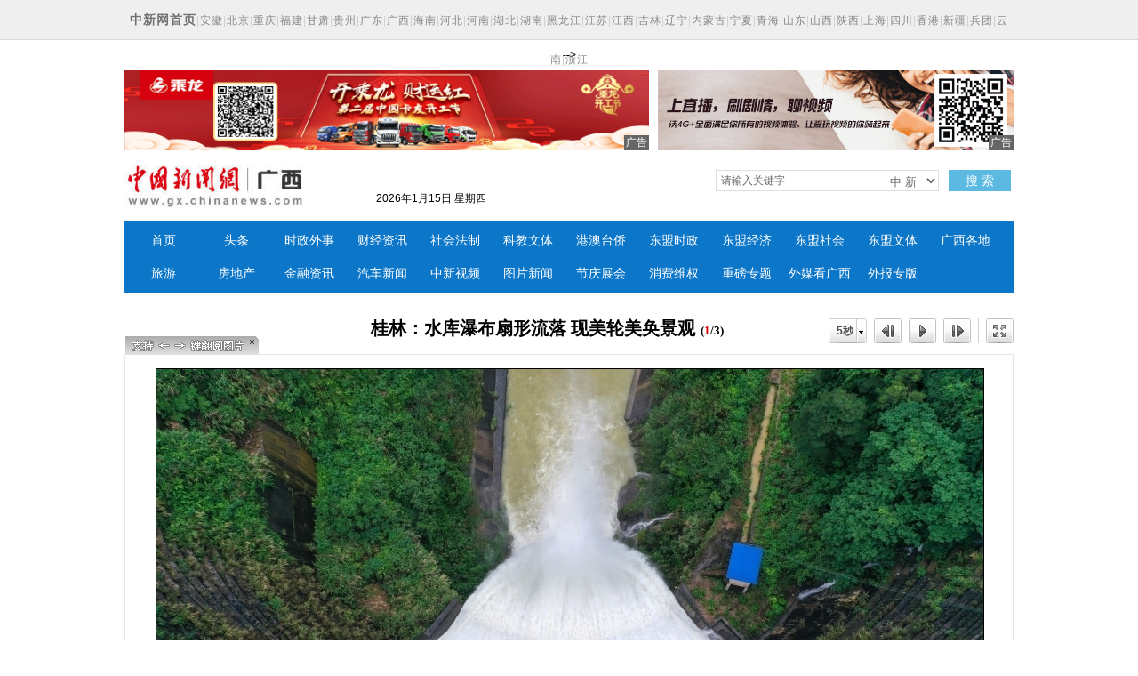

--- FILE ---
content_type: text/html
request_url: http://www.gx.chinanews.com.cn/hd2011/2022-05-27/ph-ihaysxqf0563115.shtml
body_size: 20035
content:
<!DOCTYPE html PUBLIC "-//W3C//DTD XHTML 1.0 Transitional//EN" "http://www.w3.org/TR/xhtml1/DTD/xhtml1-transitional.dtd">
<html xmlns="http://www.w3.org/1999/xhtml">
<head>
<meta http-equiv="Content-Type" content="text/html; charset=utf-8" />
<meta http-equiv="X-UA-Compatible" content="IE=EmulateIE7" />
    <!--必填-->
   <meta property="og:type" content="news"/>
   <meta property="og:title" content="桂林：水库瀑布扇形流落 现美轮美奂景观"/>
   <meta property="og:description" content=""/>
   <meta property="og:image" content=""/>
   <!--选填-->
   <meta property="og:url" content="http://www.gx.chinanews.com/hd2011/2022-05-27/ph-ihaysxqf0563115.shtml"/>
   <meta property="og:release_date" content="2022-05-27 09:48:33"/>

<meta name="keywords" content="" />
<meta name="description" content="" />
<!--publish at 2022-05-27 11:31:53--> 
<title>桂林：水库瀑布扇形流落 现美轮美奂景观 - 中新网广西新闻</title>
<link href="http://www.gx.chinanews.com/statics/css/header_2015.css" rel="stylesheet" type="text/css" />

<link href="http://www.gx.chinanews.com/statics/css/header_2015.css" rel="stylesheet" type="text/css" />
<link href="http://www.gx.chinanews.com/statics/js/sinaSlide/style.100512.css" rel="stylesheet" />
<script src="http://www.gx.chinanews.com/statics/js/sinaSlide/sinaflash.js"></script>
<script src="http://www.gx.chinanews.com/statics/js/sinaSlide/epidiascope_hd_v2.100517.js" type="text/javascript"></script>
<style type="text/css" media="print">
.secondaryHeader,.nInfo,.eControl,#efpTxt .others,#efpPicList,.footer,#efpClew,#CommFormBottomBox,#efpLeftArea,#efpRightArea{display:none!important;}
.eTitle h1{margin:0!important;}
body{zoom:0.8;}
</style>

<!-- 请置于所有广告位代码之前 -->
<script src="http://dup.baidustatic.com/js/ds.js"></script>



</head>
<body>
<div class="substation">

<div class="w1000">

<div class="syfs4_left"><strong><a href="//www.chinanews.com" style="font-size:14px; color:#6f6f6f;">中新网首页</a></strong>|<a href="//www.ah.chinanews.com/">安徽</a>|<a href="//www.bj.chinanews.com/">北京</a>|<a href="//www.cq.chinanews.com/">重庆</a>|<a href="//www.fj.chinanews.com/">福建</a>|<a href="//www.gs.chinanews.com/">甘肃</a>|<a href="//www.gz.chinanews.com/">贵州</a>|<a href="//www.gd.chinanews.com/">广东</a>|<a href="//www.gx.chinanews.com/">广西</a>|<a href="//www.hi.chinanews.com/">海南</a>|<a href="//www.heb.chinanews.com/">河北</a>|<a href="//www.ha.chinanews.com/">河南</a>|<a href="//www.hb.chinanews.com/">湖北</a>|<a href="//www.hn.chinanews.com/">湖南</a>|<a href="//www.hlj.chinanews.com/">黑龙江</a>|<a href="http://www.js.chinanews.com/">江苏</a>|<a href="//www.jx.chinanews.com/">江西</a>|<a href="//www.jl.chinanews.com/">吉林</a>|<a href="//www.ln.chinanews.com/">辽宁</a>|<a href="//www.nmg.chinanews.com/ ">内蒙古</a>|<a href="//www.nx.chinanews.com/">宁夏</a>|<a href="//www.qh.chinanews.com/">青海</a>|<a href="http://www.sd.chinanews.com/">山东</a>|<a href="//www.sx.chinanews.com/">山西</a>|<a href="//www.shx.chinanews.com/">陕西</a>|<a href="//www.sh.chinanews.com/">上海</a>|<a href="//www.sc.chinanews.com/">四川</a>|<a href="//www.hkcna.hk/">香港</a>|<a href="//www.xj.chinanews.com/">新疆</a>|<a href="//www.bt.chinanews.com/">兵团</a>|<a href="//www.yn.chinanews.com/">云南</a>|<a href="//www.zj.chinanews.com/">浙江</a></div>
</div>
</div> 
<!--广告start-->
<!--<script type="text/javascript" src="/statics/js/hr.ad.min.js" charset="utf-8"></script>

<div class="w1000" style="height:90px; margin-top:10px;">
    <ul>
        <li style="float: left; width: 590px;">
            <script>
                ad.show({width:590,height:90,slider:true,m:5,lists:[]});
            </script>
        </li>
        <li style="width: 400px; margin-left: 10px; float: left;">
            <script>
                ad.show({width:400,height:90,slider:true,m:4,lists:[
                    {width:400,height:90,file:'/statics/images/ad/2018wo4g.gif',url:'/statics/images/ad/2018wo4g.html',style:'',isad:true}
                ]});
            </script>
        </li>
    </ul>
</div>













<!--因推荐位在首页处设置，因此只首页可使用此处代码获取数据start-->
<!--<!--因推荐位在首页处设置，因此只首页可使用此处代码获取数据end-->                  
                    
                




<!--非推荐位使用方法start -->
<!--<script type="text/javascript" src="/statics/js/hr.ad.min.js" charset="utf-8"></script>

<div class="w1000" style="height:90px; margin-top:10px;">
    <ul>
        <li style="float: left; width: 590px;">
            <script>
                ad.show({width:590,height:90,slider:true,m:5,lists:[
                    {width:590,height:90,file:'/statics/images/ad/chenglong9.gif',url:'http://www.cltruck.com.cn/',style:'',isad:true}
                    ,{width:590,height:90,file:'/statics/images/ad/2018_yuchai2.jpg',url:'http://www.yuchai.com/',style:'',isad:true}
                ]});
            </script>
        </li>
        <li style="width: 400px; margin-left: 10px; float: left;">
            <script>
                ad.show({width:400,height:90,slider:true,m:4,lists:[
                    {width:400,height:90,file:'/statics/images/ad/2018wo4g.gif',url:'/statics/images/ad/2018wo4g.html',style:'',isad:true}
                ]});
            </script>
        </li>
    </ul>
</div>-->
<!--非推荐位使用方法end -->-->
	<script type="text/javascript" src="/statics/js/hr.ad.min.js" charset="utf-8"></script>

<div class="w1000" style="height:90px; margin-top:10px;">
    <ul>
        <li style="float: left; width: 590px;">
            <script>
                ad.show({width:590,height:90,slider:true,m:5,lists:[{width:590,height:90,file:'http://image.cns.com.cn/xinjiang_editor/20220220/ouIU-vsykrsy7886473.gif',url:'https://wx.vzan.com/live/tvchat-190138884?jumpitd=1&shauid=Lpl5Vd8EY0GEnQkXrHL8UA**&fr=&sharetstamp=1645164960244&signupskip=0',style:'',isad:true},{width:590,height:90,file:'http://image.cns.com.cn/xinjiang_editor/20200728/uwef-fzynixm5793432.jpg',url:'http://sthj.gxgg.gov.cn',style:'',isad:true}]});
            </script>
        </li>
        <li style="width: 400px; margin-left: 10px; float: left;">
            <script>
                ad.show({width:400,height:90,slider:true,m:4,lists:[
                    {width:400,height:90,file:'/statics/images/ad/2018wo4g.gif',url:'/statics/images/ad/2018wo4g.html',style:'',isad:true}
                ]});
            </script>
        </li>
    </ul>
</div><!--广告end-->
<!--导航-->
<style type="text/css">
.nav_navcon li{width:80px;}
</style>

<div class="w1000">

<div class="logo_div"><span class="logo"><a href="https://www.gx.chinanews.com/">     <img alt="中国新闻网广西新 闻" height="60" src="http://www.gx.chinanews.com/statics/images/2015/logo.jpg" width="210" /></a> </span>

	<div class="searchnav" id="zxss" style="width: 745px;padding:0;">

<div class="left">

<div class="branch_text">

<iframe src="http://tianqi.2345.com/plugin/widget/index.htm?s=3&amp;z=2&amp;t=0&amp;v=0&amp;d=3&amp;bd=0&amp;k=&amp;f=&amp;q=1&amp;e=1&amp;a=1&amp;c=59431&amp;w=180&amp;h=36&amp;align=left" width="180" height="36" scrolling="no" frameborder="0" allowtransparency="true"></iframe></div>
	<div id="nowTime" ></div>
</div>

		<div class="searchinput right" style="margin-top:12px;"><input id="q" class="search_input" onclick="this.value='',this.style.color='#000'" onkeydown="if(event.keyCode==13)return submitFunNew()" name="q" type="text" value="请输入关键字" />

<div class="search_listbox">

<div class="dii7" id="id7" onmouseover="search_select(0)" onmouseout="search_select(1)" style="_position:relative;padding:0px;margin:0px;">

<div class="select_border">

<div class="select_container"><select id="s0" class="selectnews" name="s0"> <option value="cns">中 新</option>  <option value="baidu">百 度</option> </select></div>
</div>
</div>
</div>
<a class="search_a" onclick="submitFunNew()">搜 索</a>

<div class="clear"></div>
</div>
<script>
			var date = new Date();
			var yy = date.getFullYear();
			var MM = date.getMonth() + 1; 		  
			var dd = date.getDate();
			var weekData=['日','一','二','三','四','五','六'];
			document.getElementById('nowTime').innerHTML = yy+'年'+MM+'月'+dd+'日 星期'+weekData[date.getDay()];
function submitFunNew(){
	var date=new Date();
	var hotword=document.getElementsByName('q')[0].value;
	if (hotword==''||hotword=='请输入关键字'){
		alert('请输入关键字!');
		return false;
	}else{
		if(document.getElementsByName('s0')[0].value=='cns'){ 
			window.open("http://search.news.chinanews.com/search.do?q="+encodeURIComponent(hotword)+"&dbtype=gx");
        }else if(document.getElementsByName('s0')[0].value=='baidu'){
			window.open("http://www.baidu.com/s?ie=utf-8&bs=%E4%B8+%9B%BD&sr=&z=&cl=3&f=8&wd="+encodeURIComponent(hotword)+"&ct=0");
        }}
}
</script>
<div class="clear"></div>
</div>

<div class="clear"></div>
</div>
</div>

<div class="w1000">

<div id="nav">

<ul class="nav_navcon">
	<li><a href="http://www.gx.chinanews.com/">首页</a></li>
	<li><a href="/top/">头条</a></li>
	<li><a href="/sz/">时政外事</a></li>
	<li><a href="/cj/">财经资讯</a></li>
	<li><a href="/sh/">社会法制</a></li>
	<li><a href="/kjwt/">科教文体</a></li>
	<li><a href="/gatq/">港澳台侨</a></li>
	<li><a href="/dmsz/">东盟时政</a></li>
	<li><a href="/dmjj/">东盟经济</a></li>
	<li><a href="/dmsj/">东盟社会</a></li>
	<li><a href="/dmwt/">东盟文体</a></li>
	<li><a href="/gxgd/">广西各地</a></li>
	<li><a href="/ly/">旅游</a></li>
	<li><a href="/fc/">房地产</a></li>
	<li><a href="/jr/">金融资讯</a></li>
	<li><a href="/qc/">汽车新闻</a></li>
	<li><a class="red" href="/video/">中新视频</a></li>
	<li> <a href="/photo/">图片新闻</a></li>
	<li><a class="red" href="/jqzh/">节庆展会</a></li>
	<li> <a href="/xfwq/">消费维权</a></li>
	<li> <a href="/special/">重磅专题</a></li>
	<li> <a href="/mt/">外媒看广西</a></li>
	<li> <a href="/wb/">外报专版</a></li>
</ul>


</div>
</div>

<!--导航结束-->

<div style="width:1000px; margin:auto; margin-top:20px;">

<div class="eTitle">
	<h1 ><span id="txtTitle">桂林：水库瀑布扇形流落 现美轮美奂景观</span><span id="total">(<span class="cC00">0</span>/3)</span></h1>
</div>
<div class="eControl">
	<div class="ecCont">
		<div id="ecbSpeed"><div id="ecbSpeedInfo" class="buttonCont">5秒</div></div>
		<div id="ecbPre" title="上一张"><div class="buttonCont"></div></div>
		<div id="ecbPlay">
			<div id="ecpPlayStatus" class="play"></div>
		</div>
		<div id="ecbNext" title="下一张"><div class="buttonCont"></div></div>
		<div id="ecbLine"><div class="buttonCont"></div></div>
		<!--div id="ecbComm" title="评论"><div class="buttonCont"></div></div>
		<div id="ecbMode" title="列表模式(tab)"><div class="buttonCont"></div></div>
		<div id="ecbModeReturn" title="返回幻灯模式(tab)"><div class="buttonCont"></div></div-->
		<div id="ecbFullScreen" title="全屏浏览"><div class="buttonCont" id="fullScreenFlash"></div></div>
		<!-- 速度条 begin -->
		<div id="SpeedBox">
			<div id="SpeedCont">
				<div id="SpeedSlide"></div>
				<div id="SpeedNonius"></div>
			</div>
		</div>
		<!-- 速度条 end -->
		<!-- 评论口 begin -->
		<div id="CommFormTopBox">
			<div id="CommFormTopCont">
				<form name="commTopForm" onsubmit="epidiascope.postComm(this.content.value,'top');this.content.value='';return false;">
					<a href="javascript:void(0)" id="cftClose"></a>
					<textarea id="cftTextarea" name="content"></textarea>
					<input type="submit" id="cftSubmit" value="发表评论" />
				</form>
			</div>
		</div>
		<!-- 评论口 end -->
	</div>
</div>



<div id="eFramePic">
  <div id="efpBigPic">
	<div id="efpClew"></div>
		<div id="d_BigPic"></div>
	<div id="efpLeftArea" class="arrLeft" title="上一张"></div>
		<div id="efpRightArea" class="arrRight" title="下一张"></div>
		<!-- endSelect begin -->
	<div id="endSelect">
	  <div id="endSelClose"></div>
			<div class="bg"></div>
	  <div class="E_Cont">
				<p>您已经浏览完所有图片</p>
				<p><a href="javascript:void(0)" id="rePlayBut"></a><a href="javascript:void(0)" id="nextPicsBut"></a></p>
	  </div>
		</div>
		<!-- endSelect end -->
  </div>
	<div id="efpTxt">
		<h2 id="d_picTit"></h2>
		<div id="d_picTime"></div>
		<div id="d_picIntro"></div>
		<div class="others">
		</div>
		
	</div>
    <div id="efpPicList">
    
      <div id="efpPreGroup">
      		
        
      </div>
      
      <div id="efpListLeftArr" onmouseover="this.className='selected'" onmouseout="this.className=''"></div>
      <div id="efpPicListCont"></div>
      <div id="efpListRightArr" onmouseover="this.className='selected'" onmouseout="this.className=''"></div>
      
      
      
            </div>
</div>



<div id="ePicList"></div>
<div id="eData" style="display:none;">
    <div id="PsItemList1">
   <dl>
	<dt>近日连降大雨，广西桂林市全州县源口水库溢洪瀑布迎来最佳观赏期。无人机俯瞰水库溢洪口，一泓碧水从50余米坝面流落，宛如一把柔美的白色蒲扇轻柔落下，美轮美奂。源口水库雨季溢洪场景已成为当地市民打卡地。 图片来源：ICphoto</dt>
	<dd>http://image.cns.com.cn/xinjiang_editor/transform/20220527/-DQI-haytawr8120271.jpg</dd>
        <dd>http://image.cns.com.cn/xinjiang_editor/transform/20220527/-DQI-haytawr8120271.jpg</dd>
	<dd>http://image.cns.com.cn/xinjiang_editor/transform/20220527/-DQI-haytawr8120271.jpg</dd>
    </dl>
       <dl>
	<dt>图为5月24日，无人机航拍广西桂林市全州县源口水库溢洪瀑布景观。 图片来源：ICphoto</dt>
	<dd>http://image.cns.com.cn/xinjiang_editor/transform/20220527/IP33-haytawr8120277.jpg</dd>
        <dd>http://image.cns.com.cn/xinjiang_editor/transform/20220527/IP33-haytawr8120277.jpg</dd>
	<dd>http://image.cns.com.cn/xinjiang_editor/transform/20220527/IP33-haytawr8120277.jpg</dd>
    </dl>
       <dl>
	<dt>图为5月24日，游客在广西桂林市全州县源口水库观赏瀑布景观。 图片来源：ICphoto</dt>
	<dd>http://image.cns.com.cn/xinjiang_editor/transform/20220527/4QWQ-haytawr8120283.jpg</dd>
        <dd>http://image.cns.com.cn/xinjiang_editor/transform/20220527/4QWQ-haytawr8120283.jpg</dd>
	<dd>http://image.cns.com.cn/xinjiang_editor/transform/20220527/4QWQ-haytawr8120283.jpg</dd>
    </dl>
        </div>
</div>
</div>

</div>

<script language="javascript" type="text/javascript">
<!--//--><![CDATA[//><!--

var dataInfo = {
	title : '',
	commUrl : '', //图集评论地址
	others : {	
    	downloadPic : false, //允许下载图片
		PVCountUrl_m : '',	//流量统计地址
        PVCountUrl_a : ''
	}
};
function echoFocus(){
	var flashPic = "",flashTxt = "";
	var newHref;
	var datas = sina.$('eData').getElementsByTagName('dl');
	for(var i=0;i<datas.length;i++){
		//try{
			var title,pic,middlePic,smallPic,datetime,intro,commUrl;
			title = datas[i].getElementsByTagName('dt');
			if(title){
				title = title[0].innerHTML;
			}else{
				title = 'null';
			};
			var info = datas[i].getElementsByTagName('dd');
			if(info){
				pic = info[0].innerHTML;
				middlePic = info[1].innerHTML;
				smallPic = info[2].innerHTML;
				datetime = '';// info[3].innerHTML;
				intro = '';//info[4].innerHTML;
				commUrl = '';// info[5].getElementsByTagName('a');
				imageId = 0;//info[6].innerHTML;
				if(commUrl){
					commUrl = commUrl[0].href;
				}else{
					commUrl = '';
				};
			};
			epidiascope.add({
							src : pic,
							lowsrc_b : middlePic,
							lowsrc_s : smallPic,
							date : datetime,
							title : title,
							text : intro,
							comment : commUrl,
							id : imageId
						});
			//for flash
			if(flashPic != ""){flashPic += "|"};
			flashPic += encodeURIComponent(pic);
			
			if(flashTxt != ""){flashTxt += "|"};
			flashTxt += encodeURIComponent(title) + "#　　" + encodeURIComponent(intro.replace(/<.*?>/g,'')); 
		//}catch(e){}
	};
	
	epidiascope.PVUrl_m = dataInfo.others.PVCountUrl_m;
	epidiascope.PVUrl_a = dataInfo.others.PVCountUrl_a;
	epidiascope.autoPlay = false;
	epidiascope.init();
	fullFlash(flashTxt,flashPic);
	/*
	if(Math.random()<=0.01){
		epidiascope.PVUrl_a = epidiascope.PVUrl_m = "http://{$ch.domain}.sina.com.cn/hdphoto/lltj_photo_manual_test.html";
		epidiascope.stop();
	};
*/
	if(dataInfo.others.downloadPic===true){
		document.getElementById("downloadPicObj").style.display="inline";
	};
};
function fullFlash(txt,pic){	
	var flashurl = "http://www.gx.chinanews.com/statics/js/sinaSlide/loop_8.17.swf";
	var fullScreen = new sinaFlash(flashurl, "fullScreenObj", "100%", "100%", "8", "#000000");
	fullScreen.addParam("quality", "best");
	fullScreen.addParam("wmode", "transparent");
	fullScreen.addParam("allowFullScreen", "true");
	fullScreen.addParam("allowScriptAccess","always");
	fullScreen.addVariable("mylinkpic", pic);		//此处添加组图标题
	fullScreen.addVariable("infotxt",dataInfo.title);
	//此处添加图片文字标题，导语，分别用“|”，“#”分割
	fullScreen.addVariable("mytxt",txt);
	fullScreen.addVariable("fulls_btnx","0");
	fullScreen.addVariable("fulls_btny","0");
	fullScreen.addVariable("fulls_btnalpha","0")
	fullScreen.write("fullScreenFlash");
};
function flash_to_js(name){
	name = new String(name);
	var status = name.split("|");
	epidiascope.speedBar.setGrade(status[1]);
	epidiascope.select(parseInt(status[0]));
};
function js_to_flash(){
	epidiascope.stop();
	return epidiascope.selectedIndex + "|" + epidiascope.speedBar.grade;
};
function errorFocus(str){//错误
	document.getElementById("d_picTit").innerHTML = str;
	document.getElementById("d_BigPic").innerHTML = '<img src="http://www.gx.chinanews.com/statics/js/sinaSlide/err02.gif" alt="' + str + '" />';
};




echoFocus();
//--><!]]>
</script>
  
<!-- footer -->
<p>
<style><!--
.pagebottom{width:100%;margin:15px auto;color:#737373;font-size:12px;clear:both;}
.pagebottom_1{color:#737373;height:auto;font-size:14px;line-height:30px;text-align:center;background:none;}
.pagebottom a{color:#737373; text-decoration:none;}
.pagebottom a:hover{color:#737373; text-decoration:underline;}
.pagebottom_2{text-align:center;line-height:26px;padding-top:5px;}
--></style>
</p>

<div style="width: 100%; border-top: 1px solid #d7d7d7;">

<div class="pagebottom">

<div class="pagebottom_1"><a href="http://www.chinanews.com.cn/common/footer/intro.shtml">关于我们</a>　| <a href="http://www.chinanews.com.cn/common/footer/aboutus.shtml">About us</a>　|　<a href="/contact.shtml">联系我们</a>　|　<a href="http://ad.chinanews.com.cn/">广告服务</a>　|　<a href="http://www.chinanews.com.cn/common/footer/news-service.shtml">供稿服务</a>　|　<a href="http://www.chinanews.com.cn/common/footer/law.shtml">法律声明</a>　|　<a href="http://www.chinanews.com.cn/common/footer/sitemap.shtml">网站地图</a></div>

<div class="pagebottom_2">本网站所刊载信息，不代表中新社和中新网观点。 刊用本网站稿件，务经书面授权。</div>

<div class="pagebottom_2">未经授权禁止转载、摘编、复制及建立镜像，违者将依法追究法律责任。</div>

<div class="pagebottom_2">[<a href="/news/xuke.html">网上传播视听节目许可证（0106168)</a>]　[<a href="https://beian.miit.gov.cn">京ICP证040655号</a>]　[京公网安备：110102003042]　[<a href="https://beian.miit.gov.cn">京ICP备05004340号-1</a>]
<script type="text/javascript"><!--
var _bdhmProtocol = (("https:" == document.location.protocol) ? " https://" : " http://");
document.write(unescape("%3Cscript src='" + _bdhmProtocol + "hm.baidu.com/h.js%3Fbb3a24b6599180fe8af87ed56373664e' type='text/javascript'%3E%3C/script%3E"));
// --></script>
</div>
</div>
</div>

<!-- footer end --> 
  
</body>
</html>

--- FILE ---
content_type: text/css
request_url: http://www.gx.chinanews.com/statics/js/sinaSlide/style.100512.css
body_size: 23457
content:
HTML {
	PADDING-BOTTOM: 0px; BORDER-RIGHT-WIDTH: 0px; MARGIN: 0px; PADDING-LEFT: 0px; PADDING-RIGHT: 0px; BORDER-TOP-WIDTH: 0px; BORDER-BOTTOM-WIDTH: 0px; BORDER-LEFT-WIDTH: 0px; PADDING-TOP: 0px
}
BODY {
	PADDING-BOTTOM: 0px; BORDER-RIGHT-WIDTH: 0px; MARGIN: 0px; PADDING-LEFT: 0px; PADDING-RIGHT: 0px; BORDER-TOP-WIDTH: 0px; BORDER-BOTTOM-WIDTH: 0px; BORDER-LEFT-WIDTH: 0px; PADDING-TOP: 0px
}
UL {
	PADDING-BOTTOM: 0px; BORDER-RIGHT-WIDTH: 0px; MARGIN: 0px; PADDING-LEFT: 0px; PADDING-RIGHT: 0px; BORDER-TOP-WIDTH: 0px; BORDER-BOTTOM-WIDTH: 0px; BORDER-LEFT-WIDTH: 0px; PADDING-TOP: 0px
}
OL {
	PADDING-BOTTOM: 0px; BORDER-RIGHT-WIDTH: 0px; MARGIN: 0px; PADDING-LEFT: 0px; PADDING-RIGHT: 0px; BORDER-TOP-WIDTH: 0px; BORDER-BOTTOM-WIDTH: 0px; BORDER-LEFT-WIDTH: 0px; PADDING-TOP: 0px
}
LI {
	PADDING-BOTTOM: 0px; BORDER-RIGHT-WIDTH: 0px; MARGIN: 0px; PADDING-LEFT: 0px; PADDING-RIGHT: 0px; BORDER-TOP-WIDTH: 0px; BORDER-BOTTOM-WIDTH: 0px; BORDER-LEFT-WIDTH: 0px; PADDING-TOP: 0px
}
P {
	PADDING-BOTTOM: 0px; BORDER-RIGHT-WIDTH: 0px; MARGIN: 0px; PADDING-LEFT: 0px; PADDING-RIGHT: 0px; BORDER-TOP-WIDTH: 0px; BORDER-BOTTOM-WIDTH: 0px; BORDER-LEFT-WIDTH: 0px; PADDING-TOP: 0px
}
H1 {
	PADDING-BOTTOM: 0px; BORDER-RIGHT-WIDTH: 0px; MARGIN: 0px; PADDING-LEFT: 0px; PADDING-RIGHT: 0px; BORDER-TOP-WIDTH: 0px; BORDER-BOTTOM-WIDTH: 0px; BORDER-LEFT-WIDTH: 0px; PADDING-TOP: 0px
}
H2 {
	PADDING-BOTTOM: 0px; BORDER-RIGHT-WIDTH: 0px; MARGIN: 0px; PADDING-LEFT: 0px; PADDING-RIGHT: 0px; BORDER-TOP-WIDTH: 0px; BORDER-BOTTOM-WIDTH: 0px; BORDER-LEFT-WIDTH: 0px; PADDING-TOP: 0px
}
H3 {
	PADDING-BOTTOM: 0px; BORDER-RIGHT-WIDTH: 0px; MARGIN: 0px; PADDING-LEFT: 0px; PADDING-RIGHT: 0px; BORDER-TOP-WIDTH: 0px; BORDER-BOTTOM-WIDTH: 0px; BORDER-LEFT-WIDTH: 0px; PADDING-TOP: 0px
}
H4 {
	PADDING-BOTTOM: 0px; BORDER-RIGHT-WIDTH: 0px; MARGIN: 0px; PADDING-LEFT: 0px; PADDING-RIGHT: 0px; BORDER-TOP-WIDTH: 0px; BORDER-BOTTOM-WIDTH: 0px; BORDER-LEFT-WIDTH: 0px; PADDING-TOP: 0px
}
H5 {
	PADDING-BOTTOM: 0px; BORDER-RIGHT-WIDTH: 0px; MARGIN: 0px; PADDING-LEFT: 0px; PADDING-RIGHT: 0px; BORDER-TOP-WIDTH: 0px; BORDER-BOTTOM-WIDTH: 0px; BORDER-LEFT-WIDTH: 0px; PADDING-TOP: 0px
}
H6 {
	PADDING-BOTTOM: 0px; BORDER-RIGHT-WIDTH: 0px; MARGIN: 0px; PADDING-LEFT: 0px; PADDING-RIGHT: 0px; BORDER-TOP-WIDTH: 0px; BORDER-BOTTOM-WIDTH: 0px; BORDER-LEFT-WIDTH: 0px; PADDING-TOP: 0px
}
FORM {
	PADDING-BOTTOM: 0px; BORDER-RIGHT-WIDTH: 0px; MARGIN: 0px; PADDING-LEFT: 0px; PADDING-RIGHT: 0px; BORDER-TOP-WIDTH: 0px; BORDER-BOTTOM-WIDTH: 0px; BORDER-LEFT-WIDTH: 0px; PADDING-TOP: 0px
}
FIELDSET {
	PADDING-BOTTOM: 0px; BORDER-RIGHT-WIDTH: 0px; MARGIN: 0px; PADDING-LEFT: 0px; PADDING-RIGHT: 0px; BORDER-TOP-WIDTH: 0px; BORDER-BOTTOM-WIDTH: 0px; BORDER-LEFT-WIDTH: 0px; PADDING-TOP: 0px
}
TABLE {
	PADDING-BOTTOM: 0px; BORDER-RIGHT-WIDTH: 0px; MARGIN: 0px; PADDING-LEFT: 0px; PADDING-RIGHT: 0px; BORDER-TOP-WIDTH: 0px; BORDER-BOTTOM-WIDTH: 0px; BORDER-LEFT-WIDTH: 0px; PADDING-TOP: 0px
}
TD {
	PADDING-BOTTOM: 0px; BORDER-RIGHT-WIDTH: 0px; MARGIN: 0px; PADDING-LEFT: 0px; PADDING-RIGHT: 0px; BORDER-TOP-WIDTH: 0px; BORDER-BOTTOM-WIDTH: 0px; BORDER-LEFT-WIDTH: 0px; PADDING-TOP: 0px
}
TH {
	PADDING-BOTTOM: 0px; BORDER-RIGHT-WIDTH: 0px; MARGIN: 0px; PADDING-LEFT: 0px; PADDING-RIGHT: 0px; BORDER-TOP-WIDTH: 0px; BORDER-BOTTOM-WIDTH: 0px; BORDER-LEFT-WIDTH: 0px; PADDING-TOP: 0px
}
IMG {
	PADDING-BOTTOM: 0px; BORDER-RIGHT-WIDTH: 0px; MARGIN: 0px; PADDING-LEFT: 0px; PADDING-RIGHT: 0px; BORDER-TOP-WIDTH: 0px; BORDER-BOTTOM-WIDTH: 0px; BORDER-LEFT-WIDTH: 0px; PADDING-TOP: 0px
}
SELECT {
	FONT-SIZE: 12px; VERTICAL-ALIGN: middle
}
INPUT {
	FONT-SIZE: 12px; VERTICAL-ALIGN: middle
}
TEXTAREA {
	FONT-SIZE: 12px
}
TD {
	FONT-SIZE: 12px
}
DIV {
	FONT-SIZE: 12px
}
INPUT {
	FONT-SIZE: 12px
}
P {
	FONT-SIZE: 12px
}
BODY {
	TEXT-ALIGN: center; BACKGROUND: #fff; COLOR: #000; FONT-SIZE: 12px
}
UL {
	LIST-STYLE-TYPE: none
}
lo {
	LIST-STYLE-TYPE: none
}
IMG {
	BORDER-RIGHT-WIDTH: 0px; BORDER-TOP-WIDTH: 0px; BORDER-BOTTOM-WIDTH: 0px; BORDER-LEFT-WIDTH: 0px
}
A {
	COLOR: #999; TEXT-DECORATION: none
}
A:visited {
	COLOR: #999; TEXT-DECORATION: none
}
A:hover {
	COLOR: #f00; TEXT-DECORATION: underline
}
.clearit {
	LINE-HEIGHT: 0; HEIGHT: 0px; CLEAR: both; FONT-SIZE: 0px
}
.cC00 {
	COLOR: #c00
}
#wrap {
	TEXT-ALIGN: left; PADDING-BOTTOM: 5px; MARGIN: 0px auto; PADDING-LEFT: 0px; WIDTH: 1000px; PADDING-RIGHT: 0px; PADDING-TOP: 5px
}
.nInfo {
	Z-INDEX: 101; BORDER-BOTTOM: #e5e6e6 1px solid; POSITION: relative; ZOOM: 1; HEIGHT: 34px
}
.nPath {
	LINE-HEIGHT: 34px; FLOAT: left; COLOR: #3e7cbf
}
.nPath A:link {
	COLOR: #3e7cbf
}
.nPath A:visited {
	COLOR: #3e7cbf
}
.nPath A:hover {
	COLOR: #f00
}
.nMore {
	PADDING-BOTTOM: 0px; PADDING-LEFT: 0px; PADDING-RIGHT: 0px; FLOAT: right; PADDING-TOP: 7px
}
.eTitle {
	HEIGHT: 49px
}
.eTitle H1 {
	TEXT-ALIGN: center; FONT: 20px '微软雅黑','黑体'; font-weight:bold;
	MARGIN-RIGHT: 50px; PADDING-TOP: 7px
}
.eTitle #total {
	PADDING-LEFT: 6px; FONT-FAMILY: Verdana; FONT-SIZE: 13px
}
.eControl {
	Z-INDEX: 100; POSITION: relative; MARGIN-TOP: -49px; HEIGHT: 49px; MARGIN-LEFT: 660px
}
.ecCont {
	FLOAT: right; PADDING-TOP: 9px
}
.buttonCont {
	WIDTH: 100%; BACKGROUND: url(e_m_01.png) no-repeat 1000px 1000px; HEIGHT: 100%
}
#ecbSpeed {
	LINE-HEIGHT: 28px; WIDTH: 43px; BACKGROUND: url(e_m_01.png) no-repeat 0px -50px; FLOAT: left; HEIGHT: 28px; COLOR: #4c4c4c; FONT-SIZE: 14px; CURSOR: default; FONT-WEIGHT: bold
}
#ecbSpeed .buttonCont {
	TEXT-ALIGN: center; WIDTH: 37px; PADDING-RIGHT: 6px
}
.hover#ecbSpeed .buttonCont {
	COLOR: #666
}
.active#ecbSpeed .buttonCont {
	WIDTH: 37px; PADDING-RIGHT: 6px; BACKGROUND-POSITION: 0px -100px; COLOR: #196cc8
}
#ecbPre {
	WIDTH: 31px; BACKGROUND: url(e_m_01.png) no-repeat -50px -50px; FLOAT: left; HEIGHT: 28px; MARGIN-LEFT: 8px
}
.hover#ecbPre .buttonCont {
	BACKGROUND-POSITION: -50px -100px
}
.active#ecbPre .buttonCont {
	BACKGROUND-POSITION: -50px -150px
}
#ecbPlay {
	WIDTH: 31px; FLOAT: left; HEIGHT: 28px; MARGIN-LEFT: 8px
}
#ecbPlay .stop {
	WIDTH: 31px; BACKGROUND: url(e_m_01.png) no-repeat -100px -50px; HEIGHT: 28px
}
.hover#ecbPlay .stop {
	BACKGROUND-POSITION: -100px -100px
}
.active#ecbPlay .stop {
	BACKGROUND-POSITION: -100px -150px
}
#ecbPlay .play {
	WIDTH: 31px; BACKGROUND: url(e_m_01.png) no-repeat -350px -50px; HEIGHT: 28px
}
.hover#ecbPlay .play {
	BACKGROUND-POSITION: -350px -100px
}
.active#ecbPlay .play {
	BACKGROUND-POSITION: -350px -150px
}
#ecbNext {
	WIDTH: 31px; BACKGROUND: url(e_m_01.png) no-repeat -150px -50px; FLOAT: left; HEIGHT: 28px; MARGIN-LEFT: 8px
}
.hover#ecbNext .buttonCont {
	BACKGROUND-POSITION: -150px -100px
}
.active#ecbNext .buttonCont {
	BACKGROUND-POSITION: -150px -150px
}
#ecbComm {
	WIDTH: 31px; BACKGROUND: url(e_m_01.png) no-repeat -200px -50px; FLOAT: left; HEIGHT: 28px; MARGIN-LEFT: 8px
}
.hover#ecbComm .buttonCont {
	BACKGROUND-POSITION: -200px -100px
}
.active#ecbComm .buttonCont {
	BACKGROUND-POSITION: -200px -150px
}
#ecbMode {
	WIDTH: 31px; BACKGROUND: url(e_m_01.png) no-repeat -250px -50px; FLOAT: left; HEIGHT: 28px; MARGIN-LEFT: 8px
}
.hover#ecbMode .buttonCont {
	BACKGROUND-POSITION: -250px -100px
}
.active#ecbMode .buttonCont {
	BACKGROUND-POSITION: -250px -150px
}
#ecbModeReturn {
	WIDTH: 31px; DISPLAY: none; BACKGROUND: url(e_m_01.png) no-repeat -400px -50px; FLOAT: left; HEIGHT: 28px; MARGIN-LEFT: 8px
}
.hover#ecbModeReturn .buttonCont {
	BACKGROUND-POSITION: -400px -100px
}
.active#ecbModeReturn .buttonCont {
	BACKGROUND-POSITION: -400px -150px
}
#ecbFullScreen {
	WIDTH: 31px; BACKGROUND: url(e_m_01.png) no-repeat -300px -50px; FLOAT: left; HEIGHT: 28px; MARGIN-LEFT: 8px
}
.hover#ecbFullScreen .buttonCont {
	BACKGROUND-POSITION: -300px -100px
}
.active#ecbFullScreen .buttonCont {
	BACKGROUND-POSITION: -300px -150px
}
#ecbLine {
	WIDTH: 1px; BACKGROUND: #d1d1d1; FLOAT: left; HEIGHT: 28px; MARGIN-LEFT: 8px
}
#SpeedBox {
	Z-INDEX: 100; POSITION: absolute; WIDTH: 43px; DISPLAY: none; HEIGHT: 126px; OVERFLOW: hidden; TOP: 37px; LEFT: 0px
}
#SpeedCont {
	POSITION: relative; MARGIN-TOP: -126px; WIDTH: 43px; BACKGROUND: url(e_m_01.png) no-repeat 0px -128px; HEIGHT: 126px
}
.speedStep_1 {
	MARGIN-TOP: -90px !important
}
.speedStep_2 {
	MARGIN-TOP: -60px !important
}
.speedStep_3 {
	MARGIN-TOP: -30px !important
}
.speedStep_4 {
	MARGIN-TOP: -10px !important
}
.speedStep_5 {
	MARGIN-TOP: -3px !important
}
.speedStep_6 {
	MARGIN-TOP: 0px !important
}
#SpeedSlide {
	POSITION: absolute; WIDTH: 10px; HEIGHT: 110px; TOP: 4px; LEFT: 17px
}
#SpeedNonius {
	POSITION: absolute; WIDTH: 23px; BACKGROUND: url(e_m_01.png) no-repeat -50px -200px; HEIGHT: 9px; TOP: 2px; LEFT: 11px
}
#CommFormTopBox {
	Z-INDEX: 100; POSITION: absolute; WIDTH: 247px; DISPLAY: none; OVERFLOW: hidden; TOP: 37px; RIGHT: 0px
}
#CommFormTopCont {
	POSITION: relative; MARGIN-TOP: -138px; WIDTH: 247px; BACKGROUND: url(e_m_01.png) no-repeat 0px -450px; HEIGHT: 138px
}
A#cftClose {
	POSITION: absolute; WIDTH: 8px; BACKGROUND: url(e_m_01.png) no-repeat -450px -50px; HEIGHT: 8px; FONT-SIZE: 0px; OVERFLOW: hidden; TOP: 23px; CURSOR: default; RIGHT: 13px
}
A#cftClose:hover {
	BACKGROUND-POSITION: -450px -75px
}
A#cftClose:focus {
	OUTLINE-WIDTH: 0px
}
.commTopStep_1 {
	MARGIN-TOP: -100px !important
}
.commTopStep_2 {
	MARGIN-TOP: -60px !important
}
.commTopStep_3 {
	MARGIN-TOP: -20px !important
}
.commTopStep_4 {
	MARGIN-TOP: -10px !important
}
.commTopStep_5 {
	MARGIN-TOP: -3px !important
}
.commTopStep_6 {
	MARGIN-TOP: 0px !important
}
#cftTextarea {
	BORDER-BOTTOM: #ccc 1px solid; POSITION: absolute; BORDER-LEFT: #ccc 1px solid; WIDTH: 224px; BACKGROUND: url(http://www.sinaimg.cn/edu/images/slidenews/e_m_06.png) #fff no-repeat 0px 0px; HEIGHT: 54px; COLOR: #666; BORDER-TOP: #ccc 1px solid; TOP: 44px; BORDER-RIGHT: #ccc 1px solid; LEFT: 10px
}
#cftSubmit {
	POSITION: absolute; BORDER-BOTTOM-STYLE: none; BORDER-RIGHT-STYLE: none; WIDTH: 69px; BOTTOM: 8px; BORDER-TOP-STYLE: none; BACKGROUND: url(e_m_01.png) no-repeat -300px -450px; HEIGHT: 21px; COLOR: #fff; BORDER-LEFT-STYLE: none; RIGHT: 10px
}
#CommFormBottomBox {
	Z-INDEX: 100; POSITION: absolute; WIDTH: 247px; BOTTOM: 147px; OVERFLOW: hidden; RIGHT: 0px
}
#CommFormBottomCont {
	POSITION: relative; WIDTH: 247px; MARGIN-BOTTOM: -138px; BACKGROUND: url(e_m_01.png) no-repeat 0px -900px; HEIGHT: 133px
}
A#cfbClose {
	POSITION: absolute; WIDTH: 8px; BACKGROUND: url(e_m_01.png) no-repeat -450px -50px; HEIGHT: 8px; FONT-SIZE: 0px; OVERFLOW: hidden; TOP: 10px; CURSOR: default; RIGHT: 13px
}
A#cfbClose:hover {
	BACKGROUND-POSITION: -450px -75px
}
A#cfbClose:focus {
	OUTLINE-WIDTH: 0px
}
.commBottomStep_1 {
	MARGIN-BOTTOM: -100px !important
}
.commBottomStep_2 {
	MARGIN-BOTTOM: -60px !important
}
.commBottomStep_3 {
	MARGIN-BOTTOM: -20px !important
}
.commBottomStep_4 {
	MARGIN-BOTTOM: -10px !important
}
.commBottomStep_5 {
	MARGIN-BOTTOM: -3px !important
}
.commBottomStep_6 {
	MARGIN-BOTTOM: 0px !important
}
#cfbTextarea {
	BORDER-BOTTOM: #ccc 1px solid; POSITION: absolute; BORDER-LEFT: #ccc 1px solid; WIDTH: 224px; BACKGROUND: url(http://www.sinaimg.cn/edu/images/slidenews/e_m_06.png) #fff no-repeat 0px 0px; HEIGHT: 50px; COLOR: #666; BORDER-TOP: #ccc 1px solid; TOP: 28px; BORDER-RIGHT: #ccc 1px solid; LEFT: 10px
}
#cfbSubmit {
	POSITION: absolute; BORDER-BOTTOM-STYLE: none; BORDER-RIGHT-STYLE: none; WIDTH: 69px; BOTTOM: 26px; BORDER-TOP-STYLE: none; BACKGROUND: url(e_m_01.png) no-repeat -300px -450px; HEIGHT: 21px; COLOR: #fff; BORDER-LEFT-STYLE: none; RIGHT: 10px
}
#eFramePic {
	POSITION: relative; ZOOM: 1;BORDER-left: #e5e6e6 1px solid;BORDER-right: #e5e6e6 1px solid;
}
#efpClew {
	Z-INDEX: 10; POSITION: absolute; WIDTH: 150px;
	 BACKGROUND: url(e_m_02.png) no-repeat 0px 0px; HEIGHT: 0px; TOP: 0px; LEFT: 0px
	
	
}
#efpClewClose {
	Z-INDEX: 2; POSITION: absolute; WIDTH: 5px; HEIGHT: 5px; OVERFLOW: hidden; TOP: 4px; CURSOR: pointer; RIGHT: 5px
}
.efpClewStep_1 {
	HEIGHT: 5px !important; TOP: -5px !important
}
.efpClewStep_2 {
	HEIGHT: 10px !important; TOP: -10px !important
}
.efpClewStep_3 {
	HEIGHT: 15px !important; TOP: -15px !important
}
.efpClewStep_4 {
	HEIGHT: 18px !important; TOP: -18px !important
}
.efpClewStep_5 {
	HEIGHT: 21px !important; TOP: -21px !important
}
#efpBigPic {
	POSITION: relative;
	TEXT-ALIGN: center;
	WIDTH: 1000px;
	ZOOM: 1;
	BORDER-TOP: #e5e6e6 1px solid
}
#efpLeftArea {
	Z-INDEX: 9; POSITION: absolute; FILTER: Alpha(Opacity=0); WIDTH: 50%; BACKGROUND: #fff; HEIGHT: 100%; TOP: 0px; LEFT: 0px; opacity: 0
}
#efpRightArea {
	Z-INDEX: 9; POSITION: absolute; FILTER: Alpha(Opacity=0); WIDTH: 50%; BACKGROUND: #fff; HEIGHT: 100%; TOP: 0px; RIGHT: 0px; opacity: 0
}
.arrLeft {
	CURSOR: url(http://www.sinaimg.cn/edu/images/slidenews/arr_left.cur),auto
}
.arrRight {
	CURSOR: url(http://www.sinaimg.cn/edu/images/slidenews/arr_right.cur),auto
}
#efpTxt {
	PADDING-BOTTOM: 12px; PADDING-LEFT: 0px; PADDING-RIGHT: 0px; PADDING-TOP: 8px
}
#d_BigPic {
	OVERFLOW-X: hidden;
	MIN-HEIGHT: 300px;
	WIDTH: 1000px;
	_height: 300px
}
.loading {
	BACKGROUND: url(http://www.sinaimg.cn/dy/2009/0804/loading_01.gif) no-repeat center center
}
#d_picTit {
	PADDING-BOTTOM: 5px; PADDING-LEFT: 0px; PADDING-RIGHT: 0px; FONT: 16px/24px '微软雅黑','体体'; PADDING-TOP: 5px;
	text-align:left; margin-left:30px; margin-right:30px;
}
#d_picTime {
	TEXT-ALIGN: center; PADDING-BOTTOM: 5px; LINE-HEIGHT: 24px; PADDING-LEFT: 0px; PADDING-RIGHT: 0px; FONT-FAMILY: Verdana, Geneva, sans-serif; COLOR: #999; FONT-SIZE: 12px; PADDING-TOP: 5px
}
#d_picIntro {
	LINE-HEIGHT: 23px; TEXT-INDENT: 2em; MARGIN: 0px auto; WIDTH: 750px; COLOR: #666;
	text-align:left; margin-left:30px; margin-right:30px;
}
#efpTxt .others {
	TEXT-ALIGN: right; PADDING-BOTTOM: 0px; MARGIN: 0px auto; PADDING-LEFT: 0px; WIDTH: 750px; PADDING-RIGHT: 0px; HEIGHT: 25px; COLOR: #ccc; PADDING-TOP: 5px
}
#efpTxt .others .tblog_bg {
	PADDING-LEFT: 20px; BACKGROUND: url(http://i2.sinaimg.cn/IT/deco/2009/0930/images/wbicon_cl_002.png) no-repeat; FLOAT: right; HEIGHT: 15px; PADDING-TOP: 10px
}
.others A:link {
	MARGIN: 0px 3px; COLOR: #3e7cbf
}
.others A:visited {
	MARGIN: 0px 3px; COLOR: #3e7cbf
}
.others A:hover {
	COLOR: #f00
}
#efpPicList {
	BORDER-BOTTOM: #e5e6e6 1px solid; BORDER-LEFT: #e5e6e6 1px solid; BACKGROUND: url(http://www.sinaimg.cn/edu/images/slidenews/e_m_05.gif) repeat-x 0px 0px; HEIGHT: 117px; OVERFLOW: hidden; BORDER-TOP: #e5e6e6 1px solid; BORDER-RIGHT: #e5e6e6 1px solid
}
#efpPreGroup {
	PADDING-BOTTOM: 0px;
	PADDING-LEFT: 15px;
	WIDTH: 129px;
	PADDING-RIGHT: 0px;
	FLOAT: left;
	PADDING-TOP: 11px
}
#efpPrePic {
	PADDING-BOTTOM: 0px; PADDING-LEFT: 11px; WIDTH: 99px; PADDING-RIGHT: 0px; BACKGROUND: url(e_m_01.png) no-repeat 0px -350px; HEIGHT: 72px; PADDING-TOP: 9px
}
#efpPrePic TD {
	TEXT-ALIGN: center; WIDTH: 94px; HEIGHT: 68px
}
#efpPrePic IMG {
	BORDER-BOTTOM: #b4b4b4 1px solid; BORDER-LEFT: #b4b4b4 1px solid; BORDER-TOP: #b4b4b4 1px solid; BORDER-RIGHT: #b4b4b4 1px solid
}
#efpPreTxt {
	TEXT-ALIGN: center; PADDING-BOTTOM: 0px; PADDING-LEFT: 11px; WIDTH: 91px; PADDING-RIGHT: 0px; PADDING-TOP: 3px
}
.selected#efpPrePic {
	BACKGROUND-POSITION: -250px -350px
}
.selected#efpPrePic IMG {
	BORDER-BOTTOM-COLOR: #ff9845; BORDER-TOP-COLOR: #ff9845; BORDER-RIGHT-COLOR: #ff9845; BORDER-LEFT-COLOR: #ff9845
}
#efpNextGroup {
	PADDING-BOTTOM: 0px; PADDING-LEFT: 20px; PADDING-RIGHT: 0px; FLOAT: left; PADDING-TOP: 11px
}
#efpNextPic {
	PADDING-BOTTOM: 0px; PADDING-LEFT: 5px; WIDTH: 105px; PADDING-RIGHT: 0px; BACKGROUND: url(e_m_01.png) no-repeat -125px -350px; HEIGHT: 72px; PADDING-TOP: 9px
}
#efpNextPic TD {
	TEXT-ALIGN: center; WIDTH: 94px; HEIGHT: 68px
}
#efpNextPic IMG {
	BORDER-BOTTOM: #b4b4b4 1px solid; BORDER-LEFT: #b4b4b4 1px solid; BORDER-TOP: #b4b4b4 1px solid; BORDER-RIGHT: #b4b4b4 1px solid
}
#efpNextTxt {
	TEXT-ALIGN: center; PADDING-BOTTOM: 0px; PADDING-LEFT: 11px; WIDTH: 91px; PADDING-RIGHT: 0px; PADDING-TOP: 3px
}
.selected#efpNextPic {
	BACKGROUND-POSITION: -375px -350px
}
.selected#efpNextPic IMG {
	BORDER-BOTTOM-COLOR: #ff9845; BORDER-TOP-COLOR: #ff9845; BORDER-RIGHT-COLOR: #ff9845; BORDER-LEFT-COLOR: #ff9845
}
#efpListLeftArr {
	WIDTH: 42px; BACKGROUND: url(e_m_01.png) no-repeat -100px -200px; FLOAT: left; HEIGHT: 117px
}
.selected#efpListLeftArr {
	BACKGROUND-POSITION: -200px -200px
}
#efpListRightArr {
	WIDTH: 42px; BACKGROUND: url(e_m_01.png) no-repeat -150px -200px; FLOAT: left; HEIGHT: 117px
}
.selected#efpListRightArr {
	BACKGROUND-POSITION: -250px -200px
}
#efpPicListCont {
	WIDTH: 625px;
	BACKGROUND: url(http://www.sinaimg.cn/edu/images/slidenews/e_m_05.gif) repeat-x 0px -150px;
	FLOAT: left;
	HEIGHT: 117px;
	OVERFLOW: hidden
}
#efpPicListCont TABLE {
	MARGIN: 0px auto
}
#efpPicListCont .pic {
	TEXT-ALIGN: center; PADDING-BOTTOM: 0px; PADDING-LEFT: 0px; WIDTH: 109px; PADDING-RIGHT: 0px; FLOAT: left; PADDING-TOP: 8px
}
#efpPicListCont .picOn {
	TEXT-ALIGN: center; PADDING-BOTTOM: 0px; PADDING-LEFT: 0px; WIDTH: 109px; PADDING-RIGHT: 0px; FLOAT: left; PADDING-TOP: 8px
}
#efpPicListCont .picCont {
	WIDTH: 100px; HEIGHT: 100px
}
#efpPicListCont .pic IMG {
	BORDER-BOTTOM: #b4b4b4 1px solid; BORDER-LEFT: #b4b4b4 1px solid; BORDER-TOP: #b4b4b4 1px solid; BORDER-RIGHT: #b4b4b4 1px solid
}
.pb_01 {
	WIDTH: 4px; HEIGHT: 4px
}
.pb_03 {
	WIDTH: 4px; HEIGHT: 4px
}
.pb_06 {
	WIDTH: 4px; HEIGHT: 4px
}
.pb_08 {
	WIDTH: 4px; HEIGHT: 4px
}
.picOn IMG {
	BORDER-BOTTOM-COLOR: #ffb96c; BORDER-TOP-COLOR: #ffb96c; BORDER-RIGHT-COLOR: #ffb96c; BORDER-LEFT-COLOR: #ffb96c
}
.picOn .pb_02 {
	BACKGROUND: #ff8c00
}
.picOn .pb_04 {
	BACKGROUND: #ff8c00
}
.picOn .pb_05 {
	BACKGROUND: #ff8c00
}
.picOn .pb_07 {
	BACKGROUND: #ff8c00
}
.picOn .pb_01 {
	BACKGROUND: url(e_m_01.png) no-repeat 0px -275px
}
.picOn .pb_03 {
	BACKGROUND: url(e_m_01.png) no-repeat -25px -275px
}
.picOn .pb_06 {
	BACKGROUND: url(e_m_01.png) no-repeat -50px -275px
}
.picOn .pb_08 {
	BACKGROUND: url(e_m_01.png) no-repeat -75px -275px
}
#endSelect {
	Z-INDEX: 20; BORDER-BOTTOM: #8a8a8a 1px solid; POSITION: absolute; BORDER-LEFT: #8a8a8a 1px solid; WIDTH: 230px; DISPLAY: none; HEIGHT: 71px; BORDER-TOP: #8a8a8a 1px solid; TOP: 245px; BORDER-RIGHT: #8a8a8a 1px solid; LEFT: 359px
}
#endSelect .bg {
	FILTER: Alpha(Opacity=50); WIDTH: 100%; BACKGROUND: #000; HEIGHT: 100%; opacity: 0.5
}
#endSelect .E_Cont {
	POSITION: absolute; COLOR: #fff; FONT-SIZE: 14px; TOP: 10px; LEFT: 26px
}
#endSelect .E_Cont P {
	PADDING-BOTTOM: 4px; PADDING-LEFT: 0px; PADDING-RIGHT: 0px; ZOOM: 1; OVERFLOW: hidden; PADDING-TOP: 4px
}
#rePlayBut {
	WIDTH: 69px; BACKGROUND: url(e_m_01.png) no-repeat -300px -900px; FLOAT: left; HEIGHT: 23px
}
#nextPicsBut {
	WIDTH: 97px; BACKGROUND: url(e_m_01.png) no-repeat -400px -900px; FLOAT: left; HEIGHT: 23px; MARGIN-LEFT: 10px
}
#endSelect #endSelClose {
	Z-INDEX: 2; POSITION: absolute; WIDTH: 11px; BACKGROUND: url(e_m_01.png) no-repeat -300px -1000px; HEIGHT: 11px; OVERFLOW: hidden; TOP: 3px; CURSOR: pointer; RIGHT: 3px
}
.buttonBg {
	Z-INDEX: 2; POSITION: absolute; WIDTH: 43px; BACKGROUND: url(e_m_01.png) no-repeat 100px 100px; HEIGHT: 40px
}
.bBgS_1 {
	BACKGROUND-POSITION: -200px 0px
}
.bBgS_2 {
	BACKGROUND-POSITION: -300px 0px
}
.bBgS_3 {
	BACKGROUND-POSITION: -400px 0px
}
.buttonBg1 {
	Z-INDEX: 2; POSITION: absolute; WIDTH: 55px; BACKGROUND: url(e_m_01.png) no-repeat 100px 100px; HEIGHT: 40px
}
.bBg1S_1 {
	BACKGROUND-POSITION: -300px -200px
}
.bBg1S_2 {
	BACKGROUND-POSITION: -400px -200px
}
.bBg1S_3 {
	BACKGROUND-POSITION: -300px -250px
}
#d_BigPic IMG {
	FILTER: blendTrans(Duration=0.4)
}
#ePicList {
	ZOOM: 1; DISPLAY: none; MARGIN-LEFT: -10px; OVERFLOW: hidden
}
.picBox {
	TEXT-ALIGN: center; MARGIN: 0px 0px 10px 10px; WIDTH: 230px; DISPLAY: inline; BACKGROUND: url(e_m_01.png) no-repeat 0px -600px; FLOAT: left; HEIGHT: 237px; OVERFLOW: hidden; CURSOR: pointer
}
.picBox TD {
	PADDING-BOTTOM: 0px; PADDING-LEFT: 2px; WIDTH: 226px; PADDING-RIGHT: 2px; HEIGHT: 180px; PADDING-TOP: 3px
}
.picBox TD IMG {
	BORDER-BOTTOM: #b4b4b4 1px solid; BORDER-LEFT: #b4b4b4 1px solid; BORDER-TOP: #b4b4b4 1px solid; BORDER-RIGHT: #b4b4b4 1px solid
}
.picBox H3 {
	PADDING-BOTTOM: 0px; LINE-HEIGHT: 14px; MIN-HEIGHT: 20px; PADDING-LEFT: 4px; PADDING-RIGHT: 4px; COLOR: #858585; FONT-SIZE: 12px; FONT-WEIGHT: normal; PADDING-TOP: 4px; _height: 20px
}
.picBox .time {
	PADDING-BOTTOM: 0px; LINE-HEIGHT: 20px; MARGIN: 0px auto; PADDING-LEFT: 0px; WIDTH: 188px; PADDING-RIGHT: 0px; COLOR: #b6b6b6; FONT-SIZE: 11px; BORDER-TOP: #e6e6e6 1px solid; PADDING-TOP: 2px
}
.selected.picBox {
	BACKGROUND-POSITION: -250px -600px
}
.selected.picBox TD IMG {
	BORDER-BOTTOM-COLOR: #ff9845; BORDER-TOP-COLOR: #ff9845; BORDER-RIGHT-COLOR: #ff9845; BORDER-LEFT-COLOR: #ff9845
}
.selected.picBox H3 {
	COLOR: #ff8c46
}
.selected.picBox .time {
	BORDER-BOTTOM-COLOR: #ffe2cb; BORDER-TOP-COLOR: #ffe2cb; COLOR: #ffad84; BORDER-RIGHT-COLOR: #ffe2cb; BORDER-LEFT-COLOR: #ffe2cb
}
.s_select_01 {
	Z-INDEX: 200; POSITION: absolute; TEXT-ALIGN: left; LINE-HEIGHT: 20px; BACKGROUND: url(http://www.sinaimg.cn/edu/images/slidenews/e_m_07.gif) no-repeat 0px 0px; HEIGHT: 20px; CURSOR: default
}
.s_select_01 .ds_cont {
	COLOR: #9d9d9d
}
.s_select_01 .ds_title {
	PADDING-LEFT: 3px; FLOAT: left
}
.s_select_01 .ds_button {
	WIDTH: 20px; DISPLAY: inline; BACKGROUND: url(http://www.sinaimg.cn/edu/images/slidenews/e_m_07.gif) no-repeat 100% -25px; FLOAT: right; HEIGHT: 20px
}
.s_select_01 .ds_list {
	POSITION: absolute; WIDTH: 100%; BACKGROUND: #fff; TOP: 19px; LEFT: 0px
}
.s_select_01 .dsl_cont {
	BORDER-BOTTOM: #ccc 1px solid; BORDER-LEFT: #ccc 1px solid; BORDER-TOP: #ccc 1px solid; BORDER-RIGHT: #ccc 1px solid
}
.s_select_01 .ds_list P {
	LINE-HEIGHT: 20px; MARGIN: 1px; PADDING-LEFT: 2px; BACKGROUND: #fff; COLOR: #666
}
.s_select_01 .ds_list P.selected {
	BACKGROUND: #e2e2ff; COLOR: #333
}
.footer {
	TEXT-ALIGN: center; PADDING-BOTTOM: 10px; LINE-HEIGHT: 22px; PADDING-LEFT: 0px; PADDING-RIGHT: 0px; COLOR: #999; CLEAR: both; PADDING-TOP: 20px
}
.footer A:link {
	COLOR: #999; TEXT-DECORATION: none
}
.footer A:visited {
	COLOR: #999; TEXT-DECORATION: none
}
.footer A:hover {
	COLOR: #f00; TEXT-DECORATION: underline
}
.footer A:active {
	COLOR: #f00; TEXT-DECORATION: underline
}
#commNumBox {
	DISPLAY: none
}
A.videoNewsLeft {
	PADDING-LEFT: 20px; BACKGROUND: url(http://i3.sinaimg.cn/dy/home/090605/unfcn_mj_01.png) no-repeat -19982px 50%
}
.statusFull #wrap {
	WIDTH: auto
}
.statusFull #d_BigPic {
	WIDTH: auto
}
.statusFull #efpBigPic {
	WIDTH: auto
}
.statusFull #efpPicList {
	DISPLAY: none
}
.statusFull .footer {
	DISPLAY: none
}
.statusFull #efpClew {
	DISPLAY: none
}
.statusFull .secondaryHeader {
	DISPLAY: none
}
.statusFull .nInfo {
	DISPLAY: none
}
.statusFull #eFramePic {
	BACKGROUND: none transparent scroll repeat 0% 0%
}
.statusFull .eControl {
	MARGIN-RIGHT: 10px
}


--- FILE ---
content_type: application/javascript
request_url: http://www.gx.chinanews.com/statics/js/sinaSlide/epidiascope_hd_v2.100517.js
body_size: 47677
content:
//高清图集
//UI&UE Dept. mengjia
//100517 iPad

var sina = {
	$ : function(objName){if(document.getElementById){return eval('document.getElementById("'+objName+'")')}else{return eval('document.all.'+objName)}},
	isIE : navigator.appVersion.indexOf("MSIE")!=-1?true:false,

	//Event
	addEvent : function(obj,eventType,func){if(obj.attachEvent){obj.attachEvent("on" + eventType,func);}else{obj.addEventListener(eventType,func,false)}},
	delEvent : function(obj,eventType,func){
		if(obj.detachEvent){obj.detachEvent("on" + eventType,func)}else{obj.removeEventListener(eventType,func,false)}
	},
	//Cookie
	readCookie : function(l){var i="",I=l+"=";if(document.cookie.length>0){var offset=document.cookie.indexOf(I);if(offset!=-1){offset+=I.length;var end=document.cookie.indexOf(";",offset);if(end==-1)end=document.cookie.length;i=document.cookie.substring(offset,end)}};return i},

	writeCookie : function(O,o,l,I){var i="",c="";if(l!=null){i=new Date((new Date).getTime()+l*3600000);i="; expires="+i.toGMTString()};if(I!=null){c=";domain="+I};document.cookie=O+"="+escape(o)+i+c},
	//Style
	readStyle:function(i,I){if(i.style[I]){return i.style[I]}else if(i.currentStyle){return i.currentStyle[I]}else if(document.defaultView&&document.defaultView.getComputedStyle){var l=document.defaultView.getComputedStyle(i,null);return l.getPropertyValue(I)}else{return null}},
	absPosition : function(obj,parentObj){ //位置
		var left = 0;
		var top = 0;
		var tempObj = obj;
		try{
			do{
				left += tempObj.offsetLeft;
				top += tempObj.offsetTop;
				tempObj = tempObj.offsetParent;
			}while(tempObj.id!=document.body && tempObj.id!=document.documentElement && tempObj != parentObj && tempObj!= null);
		}catch(e){};
		return {left:left,top:top};
	},
	_getJsData : function(url,callback){
		var _script = document.createElement("script");
		_script.type = "text/javascript";
		_script.language = "javascript";

		_script[_script.onreadystatechange === null ? "onreadystatechange" : "onload"] = function(){
			if(this.onreadystatechange){
				if(this.readyState != "complete" && this.readyState != "loaded") {return;}
			};
			if(callback){callback()};
			setTimeout(function(){_script.parentNode.removeChild(_script)},1000);
		};
		_script.src = url;
		
		document.getElementsByTagName("head")[0].appendChild(_script);
		
	},
	style : {
		setOpacity : function(obj,opacity){
			if(typeof(obj.style.opacity) != 'undefined'){
				obj.style.opacity = opacity;
			}else{
				obj.style.filter = 'Alpha(Opacity=' + (opacity*100) + ')';
			};
		}
	},
	extend : {
		show : function(obj,timeLimit){
			if(sina.readStyle(obj,'display') === 'none'){
				obj.style.display = 'block';
			};
			sina.style.setOpacity(obj,0);
			if(!timeLimit){
				timeLimit = 200;
			};
			var opacity = 0,step = timeLimit / 20;
			clearTimeout(obj._extend_show_timeOut);
			obj._extend_show_timeOut = setTimeout(function(){
				if(opacity >= 1){
					return;
				};
				opacity += 1/step;
				sina.style.setOpacity(obj,opacity);
				obj._extend_show_timeOut = setTimeout(arguments.callee,20);
				
			},20);
		},
		hide : function(obj,timeLimit){
			if(!timeLimit){
				timeLimit = 200;
			};
			sina.style.setOpacity(obj,1);
			var opacity = 1,step = timeLimit / 20;
			clearTimeout(obj._extend_show_timeOut);
			obj._extend_show_timeOut = setTimeout(function(){
				if(opacity <= 0){
					obj.style.display = 'none';
					sina.style.setOpacity(obj,1);
					return;
				};
				opacity -= 1/step;
				sina.style.setOpacity(obj,opacity);
				obj._extend_show_timeOut = setTimeout(arguments.callee,20);
				
			},20);
		},
		actPX : function(obj,key,start,end,speed,endFn,u){
			if(typeof(u) == 'undefined'){u = 'px'};
			clearTimeout(obj['_extend_actPX' + key.replace(/\-\.\=/,'_') + '_timeOut']);
			if(start > end){
				speed = - Math.abs(speed);
			}else{
				speed = Math.abs(speed);
			};
			var now = start;
			var length = end - start;
			obj['_extend_actPX' + key.replace(/\-\.\=/,'_') + '_timeOut'] = setTimeout(function(){
				now += speed;
				//debugger;
				var space = end - now;
				if(start < end){
					if(space < length/3){
						speed = Math.ceil(space/3);
					};
					if(space <= 0){ //end
						obj[key] = end + u;
						if(endFn){endFn()};
						return;
					};
				}else{
					if(space > length/3){
						speed = Math.floor(space/3);
					};
					if(space >= 0){ //end
						obj[key] = end + u;
						if(endFn){endFn()};
						return;
					};
				};
				
				obj[key] = now + u;
				obj['_extend_actPX' + key.replace(/\-\.\=/,'_') + '_timeOut'] = setTimeout(arguments.callee,20);
				
			},20);
		}
	}
};

sina.Step = function(){
	this.stepIndex = 0; //当前步数
	this.classBase = 'step_'; //class规则
	this.limit = 3; //步总数
	this.stepTime = 20; //步时长
	this.element = null; //html对象
	this._timeObj = null; //setInterval对象
	this._type = '+'; //步方向
};
sina.Step.prototype.action = function(type){
	if(!this.element){return};
	var tempThis = this;
	if(type=='+'){
		this._type = '+';
	}else{
		this._type = '-';
	};
	clearInterval(this._timeObj);
	this._timeObj = setInterval(function(){tempThis.nextStep()},this.stepTime);
};
sina.Step.prototype.nextStep = function(){
	if(this._type == '+'){
		this.stepIndex ++;
	}else{
		this.stepIndex --;
	};
	
	if(this.stepIndex <= 0){
		clearInterval(this._timeObj);
		this.stepIndex = 0;
		if(this._type == '-'){
			if(this.onfirst){this.onfirst()};
		};
	};
	if(this.stepIndex >= this.limit){
		clearInterval(this._timeObj);
		this.stepIndex = this.limit;
		if(this._type == '+'){
			if(this.onlast){this.onlast()};
		};
	};
	this.element.className = this.classBase + this.stepIndex;
	
	if(this.onstep){this.onstep()};
};

var epidiascope = {
	picTitleId : "d_picTit",
	picMemoId : "d_picIntro",
	picTimeId : 'd_picTime',
	picListId : "efpPicListCont",
	BigPicId : "d_BigPic",
	picArrLeftId : "efpLeftArea",
	picArrRightId : "efpRightArea",
	playButtonId : "ecbPlay",
	statusId : "ecpPlayStatus",
	mainBoxId : "efpBigPic",
	PVUrl_a : null,
	PVUrl_m : null,
	repetition : false, //循环播放
	prefetch : false, //预读图片
	autoPlay : true, //自动播放
	mode : 'player', //模式 player|list
	autoPlayTimeObj : null,
	timeSpeed : 5,
	maxWidth : 948,
	filmstrips : [],
	prefetchImg : [],
	commNum : [],
	selectedIndex : -1,
	previousPicList : {},
	nextPicList : {},
	add : function(s){
		this.filmstrips.push(s);
		if(this.prefetch){ //预载图片
			var tempImg = new Image();
			tempImg.src = s.src;
			this.prefetchImg.push(tempImg);
		};
	},
	init : function(){
		var tempThis = this;
		var tempWidth = 0;
		if(this.filmstrips.length * 110 < sina.$(this.picListId).offsetWidth){
			tempWidth = Math.round(sina.$(this.picListId).offsetWidth / 2 - this.filmstrips.length * 110/2);
		};
		var commKey = "";
		var tempHTML = '<div style="width:32760px;padding-left:' + tempWidth + 'px;">',i;
		for(i=0;i<this.filmstrips.length;i++){
			//子列表
			tempHTML += '<div class="pic" id="slide_' + i + '"><table cellspacing="0"><tr><td class="picCont"><table cellspacing="0"><tr><td class="pb_01"></td><td class="pb_02"></td><td class="pb_03"></td></tr><tr><td class="pb_04"></td><td><a href="javascript:epidiascope.select(' + i + ');" onclick="this.blur();"><img src="' + this.filmstrips[i].lowsrc_s + '" alt="' + this.filmstrips[i].title + '"  onload="DrawImage(this);" oncontextmenu="event.returnValue=false;return false;" /></a></td><td class="pb_05"></td></tr><tr><td class="pb_06"></td><td class="pb_07"></td><td class="pb_08"></td></tr></table></td></tr></table></div>';
			
			//评论数据			
			var commId = this.filmstrips[i].comment.match(/channel\=(.*?)\&newsid\=(.*?)(\&|$)/);
			this.filmstrips[i].commNum = 0;
			this.filmstrips[i].commId = "";
			if(commId){
				commId = commId[1] + ":" + commId[2] + ":0";
				
				this.filmstrips[i].commId = commId;
				if(commKey!=''){commKey+=','};
				commKey += commId;
			};
		};
		
		/*window.counter_callback = function(){
			tempThis.readCommNum();
		};*/
		
//不进行统计
       //sina._getJsData('http://counter.sina.com.cn/querylist?format=js&entry=g_clist&id=0&key='+commKey,function(){tempThis.readCommNum()});
		
		sina.$(this.picListId).innerHTML = tempHTML + "</div>";

		//
		sina.$(this.picArrLeftId).onclick = function(){epidiascope.previous();epidiascope.stop();};
		sina.$(this.picArrRightId).onclick = function(){epidiascope.next();epidiascope.stop();};
		
		
		//按钮
		this.buttonNext = new epidiascope.Button('ecbNext'); //下一页
		this.buttonPre = new epidiascope.Button('ecbPre'); //上一页
		this.buttonPlay = new epidiascope.Button('ecbPlay'); //播放暂停
		//this.buttonCommTop = new epidiascope.Button('ecbComm'); //评论
		//this.buttonMode = new epidiascope.Button('ecbMode'); //模式切换
		this.buttonFullScreen = new epidiascope.Button('ecbFullScreen'); //全屏
		this.buttonSpeed = new epidiascope.Button('ecbSpeed'); //速度
		//this.buttonModeReturn = new epidiascope.Button('ecbModeReturn'); //模式切换
		
		this.buttonPre.element.onclick = function(){epidiascope.previous();epidiascope.stop();};
		this.buttonNext.element.onclick = function(){epidiascope.next();epidiascope.stop();};
		//this.buttonMode.element.onclick = function(){epidiascope.setMode('list');};
		//this.buttonModeReturn.element.onclick = function(){epidiascope.setMode('player');};
		this.buttonFullScreen.element.onclick = function(){epidiascope.fullScreen.chk()};
		//
		this.BigImgBox = sina.$(this.BigPicId);

		//禁止右键
		this.BigImgBox.oncontextmenu = function(e){
			e = e?e:event;
			e.returnValue=false;
			return false;
		};
		
		this._imgLoad = function(){
			if(epidiascope.maxWidth == 0 ){return};
			if(this.width > epidiascope.maxWidth){
				this.width = epidiascope.maxWidth;
				//this.height = Math.round(epidiascope.maxWidth * this.height / this.width);
			};
			if(this.width < 948){
				sina.$('d_BigPic').style.paddingTop = "15px";
				this.style.border = "1px solid #000";
			}else{
				sina.$('d_BigPic').style.paddingTop = "0px";
				this.style.border = "none";
				this.style.borderBottom = "1px solid #e5e6e6";
			};
			
			//隐藏loading图片
			clearTimeout(tempThis._hideBgTimeObj);
			sina.$('d_BigPic').className = '';
			
		};
		
		this.createImg(this.filmstrips[0].src);
		
		var page;
		var imgId = window.location.search.match(/img=(\d+)/i);		
		if(imgId){			
			imgId = imgId[1];			
			page = 0;
			for(var i = 0, len = this.filmstrips.length; i<len; i++){
				if(this.filmstrips[i]['id'] == imgId){
					page = i;
					break;
				}
			}
		}else{		
			page = window.location.hash.match(/p=(\d+)/i);			
			if(page){
				page = page[1] - 1;
				if(page<0 || page >= this.filmstrips.length){
					page = 0;
				};
			}else{
				page = 0;
			};
		}
		this.select(page);
		
		if(!sina.isIE){
			this.BigImgBox.style.position = 'relative';
			this.BigImgBox.style.overflow = "hidden";
			
		}else{
			
			clearInterval(this._ieButHeiTimeObj);
			this._ieButHeiTimeObj = setInterval(function(){tempThis.setPicButtonHeight()},300);
		};
		
		//设置下一图集
		//modify by kingeric
		var efpNextGroup2 = sina.$('efpNextGroup');
		if(efpNextGroup2!=null){
		   var nextPics = sina.$('efpNextGroup').getElementsByTagName('a');
		   sina.$('nextPicsBut').href = nextPics[0].href;
		}
		
		if(this.autoPlay){this.play()}else{this.stop()};
		
		this.listInit();
		
		if(this.onstart){this.onstart()};
		//iPad兼容处理
		this.iPad.init();
	},
	readTry : 0,
	readCommNum : function(){
		var tempThis = this;
		try{
			for(var i=0;i<g_clist.length;i++){
				for(var j=0;j<this.filmstrips.length;j++){
					if(this.filmstrips[j].commId == g_clist[i][0]){
						this.filmstrips[j].commNum = g_clist[i][1];
						break;
					};
				};
			};
			sina.$('commAObjNum').innerHTML = this.filmstrips[this.selectedIndex].commNum;
		}catch(e){
			this.readTry ++;
			if(this.readTry<10){
				setTimeout(function(){tempThis.readCommNum()},1000);
			};
			return;
		};
		
	},
	createImg : function(src){
		if(this.ImgObj1){
			this.BigImgBox.removeChild(this.ImgObj1);
		};
		this.ImgObj1 = document.createElement("img");
		this.ImgObj1.onmousedown = function(){return false};
		this.ImgObj1.galleryImg = false;
		this.ImgObj1.onload = this._imgLoad;
		if(src){
			this.ImgObj1.src = src;
		};
		this.BigImgBox.appendChild(this.ImgObj1);
	},
	select : function(num,type){
		var tempThis = this;
		if(this.endSelect.status == 1){
			this.endSelect.close();
		};
		if(num == this.selectedIndex){return};
		var i;
		if(num >= this.filmstrips.length || num < 0){return};
		
		sina.$(this.picTitleId).innerHTML = this.filmstrips[num].title;
		sina.$(this.picMemoId).innerHTML = this.filmstrips[num].text;
		sina.$(this.picTimeId).innerHTML = this.filmstrips[num].date;
		
		//隐藏loading图片1秒钟
		sina.$('d_BigPic').className = '';
		clearTimeout(this._hideBgTimeObj);
		this._hideBgTimeObj = setTimeout("sina.$('d_BigPic').className='loading'",500);
	
		this.createImg();
		
		this.ImgObj1.style.opacity = 0;
		
		if(this._timeOut){
			for(i=0;i<this._timeOut.length;i++){
				clearTimeout(this._timeOut[i]);
			};
		};
		this._timeOut = [];
		
		if(sina.isIE){
			this.ImgObj1.src = 'http://i0.sinaimg.cn/dy/deco/2008/0331/yocc080331img/news_mj_005.gif';
			this.ImgObj1.filters[0].Apply();
			
			this.ImgObj1.src = this.filmstrips[num].src;
			this.ImgObj1.filters[0].Play();
		}else{
			this.ImgObj1.src = this.filmstrips[num].src;
			for(i = 0;i <= 3;i ++){
				this._timeOut[i] = setTimeout("epidiascope.ImgObj1.style.opacity = " + i * 0.3,i * 100);
			};
			this._timeOut[i] = setTimeout("epidiascope.ImgObj1.style.opacity = 1;",4 * 100);
		};
		
		if(sina.$("slide_" + this.selectedIndex)){sina.$("slide_" + this.selectedIndex).className = "pic"};
		   sina.$("slide_" + num).className = "picOn";
		this.selectedIndex = num;

		this.picList.foucsTo(num + 1); //滚动

		sina.$("total").innerHTML = '(<span class="cC00">'+(num + 1) + "</span>/" + this.filmstrips.length + ')';
		if(this.autoPlay){this.play()};
		this.PVCount(type, this.filmstrips[num].src); //PV统计
		
		//预载下一张
		if(!this.prefetch && num < this.filmstrips.length - 1){ //未预载全部图片
			this.reLoad = new Image();
			this.reLoad.src = this.filmstrips[num + 1].src;
		};
		
		//评论
//		if(this.filmstrips[num].comment != ''){
//			sina.$('commAObj').href = this.filmstrips[num].comment;
//			sina.$('commAObj').target = '_blank';
//		}else{
//			sina.$('commAObj').href = 'javascript:void(0)';
//			sina.$('commAObj').target = '_self';
//		};
		
//		sina.$('commAObjNum').innerHTML = this.filmstrips[num].commNum;
	},
	setPicButtonHeight : function(){
		sina.$(this.picArrLeftId).style.height = sina.$(this.picArrRightId).style.height = sina.$(this.picArrLeftId).parentNode.offsetHeight + 'px';
	},
	PVCount : function(type, imgurl){
		
		if(type=="auto"){
			if(this.PVUrl_a == null){return;};
		}else{
			if(this.PVUrl_m == null){return;};
		};
		if(!this.firstPage){ //第一次不请求PV
			this.firstPage = true;
			return;
		};
		//移除iframe
		if(this.PVFrame){
			this.PVFrame.parentNode.removeChild(this.PVFrame);
		};
		//create new iframe
		this.PVFrame = document.createElement("iframe");
		//style="height:0px;width:1px;overflow:hidden;"
		this.PVFrame.style.height = "0px";
		this.PVFrame.style.width = "1px";
		this.PVFrame.style.overflow = "hidden";
		this.PVFrame.frameBorder = 0;
		sina.$(this.mainBoxId).appendChild(this.PVFrame);
		this.PVFrame.src = (type=="auto"?this.PVUrl_a:this.PVUrl_m) + "?p=" + imgurl + "&r=" + Math.random();
		//set page
		if(type!="auto"){this.setPageInfo(this.selectedIndex)};
	},
	setPageInfo : function(num){		
		window.location.hash = "p="+Math.round(num+1); 
	},
	next : function(type){
		var tempNum = this.selectedIndex + 1;
		if(tempNum >= this.filmstrips.length){
			if(this.repetition){ //循环播放
				tempNum = 0;
			}else{
				this.endSelect.open(); //选择
				return;
			};
		};
		//自动播放，判断下张图片是否载入
		if(type=="auto"){
			var testImg = new Image();
			testImg.src = this.filmstrips[tempNum].src;
			if(!testImg.complete){
				return;
			};
		};
		
		this.select(tempNum,type);
	},
	previous : function(){
		var tempNum = this.selectedIndex - 1;
		if(tempNum < 0){ //循环播放
			if(this.repetition){
				tempNum = this.filmstrips.length - 1
			}else{
				return;
			};
		};
		this.select(tempNum);
	},
	play : function(){
		clearInterval(this.autoPlayTimeObj);
		this.autoPlayTimeObj = setInterval("epidiascope.next('auto')",this.timeSpeed*1000);
		sina.$(this.playButtonId).onclick = function(){epidiascope.stop()};
		sina.$(this.statusId).className = "stop";
		sina.$(this.statusId).title = "暂停";
		this.autoPlay = true;
	},
	stop : function(){
		clearInterval(this.autoPlayTimeObj);
		sina.$(this.playButtonId).onclick = function(){epidiascope.play();epidiascope.next('auto');};
		sina.$(this.statusId).className = "play";
		sina.$(this.statusId).title = "播放";
		this.autoPlay = false;
	},
	
	rePlay : function(){ //重新播放
		if(this.endSelect.status == 1){this.endSelect.close()};
		this.autoPlay = true;
		this.select(0);
	},
	clickComment : function(){ //评论
		//var thisFilmstrip = this.filmstrips[this.selectedIndex];
		//if(thisFilmstrip.comment){window.open(thisFilmstrip.comment)};
	},
	downloadPic : function(){ //下载图片
		//var thisFilmstrip = this.filmstrips[this.selectedIndex];

	},
	setMode : function(mode){ //切换模式
		this.speedBar.close();
		this.commTop.close();
		if(this.endSelect.status == 1){
			this.endSelect.close();
		};
		if(mode == 'list'){
			this.buttonSpeed.hide();
			this.buttonFullScreen.hide();
			this.buttonPlay.hide();
			this.buttonNext.hide();
			this.buttonPre.hide();
			sina.$('ecbLine').style.visibility = 'hidden';
			this.buttonMode.element.style.display = 'none';
			this.buttonModeReturn.element.style.display = 'block';
			this.buttonModeReturn.rePosi();
			
			this.stop();
			this.mode = 'list';
			
			this.listSelect(this.selectedIndex);
			
			sina.$('eFramePic').style.display = 'none';
			sina.$('ePicList').style.display = 'block';
			
			this.listView();
		}else{
			window.scroll(0,0);
			this.buttonSpeed.show();
			this.buttonFullScreen.show();
			this.buttonPlay.show();
			this.buttonNext.show();
			this.buttonPre.show();
			sina.$('ecbLine').style.visibility = 'visible';
			this.buttonMode.element.className = '';
			
			this.buttonMode.element.style.display = 'block';
			this.buttonModeReturn.element.style.display = 'none';
			
			this.mode = 'player';
			
			sina.$('eFramePic').style.display = 'block';
			sina.$('ePicList').style.display = 'none';
			
			//this.select(this.listSelectedIndex);
		};
	},
	switchMode : function(){
		if(this.mode == 'list'){
			this.setMode('player');
		}else{
			this.setMode('list');
		};
	},
	listData : null,
	listFrameId : 'ePicList',
	listSelectedIndex : null,
	listSelect : function(num){
		if(num<0 || num >= this.listData.length){return};
		if(this.listSelectedIndex !== null){
			this.listData[this.listSelectedIndex].className = 'picBox';
		};
		this.listSelectedIndex = num;
		this.listData[this.listSelectedIndex].className = 'picBox selected';
	},
	listInit : function(){
		var tempThis = this;
		this.listData = [];
		for(var i=0;i<this.filmstrips.length;i++){
			var tempObj = document.createElement('div');
			this.listData.push(tempObj);
			sina.$(this.listFrameId).appendChild(tempObj);
			tempObj.className = 'picBox';
			tempObj.innerHTML = '<table cellspacing="0"><tr><td><img src="' + this.filmstrips[i].lowsrc_b + '" alt="" /></td></tr></table><h3>' + this.filmstrips[i].title + '</h3><p class="time">' + this.filmstrips[i].date + '</p>';
			
			tempObj.num = i;
			tempObj.onmousemove = function(){
				tempThis.listSelect(this.num);
			};
			tempObj.onclick = function(){
				tempThis.select(tempThis.listSelectedIndex);
				tempThis.setMode('player');
			};
		};
	},
	listRowSize : 4, //每行个数
	listView : function(){
		var element = this.listData[this.listSelectedIndex];
		
		var bodyHeight = document.documentElement.clientHeight==0?document.body.clientHeight:document.documentElement.clientHeight;
		var scrollTop = document.documentElement.scrollTop==0?document.body.scrollTop:document.documentElement.scrollTop;
		
		var posi = sina.absPosition(element,document.documentElement);
		if((posi.top + (element.offsetHeight * 0.3)) < scrollTop || (posi.top + (element.offsetHeight * 0.7)) > scrollTop + bodyHeight){
			window.scroll(0,posi.top - Math.round((bodyHeight - element.offsetHeight)/2));
		};
	},
	listMoveUp : function(){
		var newNum = this.listSelectedIndex - this.listRowSize;
		if(newNum<0){
			return;
		};
		this.listSelect(newNum);
		this.listView();
	},
	listMoveDown : function(){
		var newNum = this.listSelectedIndex + this.listRowSize;
		if(newNum>=this.listData.length){
			nweNum = this.listData.length - 1;
		};
		this.listSelect(newNum);
		this.listView();
	},
	listMoveLeft : function(){
		var newNum = this.listSelectedIndex - 1;
		if(newNum<0){
			return;
		};
		this.listSelect(newNum);
		this.listView();
	},
	listMoveRight : function(){
		var newNum = this.listSelectedIndex + 1;
		if(newNum>=this.listData.length){
			return;
		};
		this.listSelect(newNum);
		this.listView();
	},
	postComm : function(content,pos){ //提交评论
		if(content == ''){
			alert('请输入评论内容！');
			return;
		};
		var connInfo = this.filmstrips[this.selectedIndex].commId;
		if(connInfo){
			connInfo = connInfo.match(/(.*?)\:(.*?)\:/);
			var Cmsg = {};
			Cmsg.m_channel 	= connInfo[1];
			Cmsg.m_newsid 	= connInfo[2];
			Cmsg.m_content	= content;
			cmnt_post(Cmsg);
		};
		if(pos == 'bottom'){
			this.commBottom.close();
		}else{
			this.commTop.close();
		};
	}
};
epidiascope.fullScreen = {
	status : 'window',
	chk : function(){ //检查是否支持flash全屏
		var flash_i = false;
		if (navigator.plugins) {
			for (var i=0; i < navigator.plugins.length; i++) {
				if (navigator.plugins[i].name.toLowerCase().indexOf("shockwave flash") >= 0) {
					flash_i = true;
				};
			};
			if(flash_i == false){
				this.full();
			};
		};
	},
	full : function(){
		if(this.status == 'window'){
			this.status = 'fullScreen';
			document.body.className = 'statusFull';
		}else{
			this.status = 'window';
			document.body.className = '';
		};
	}
};
		
epidiascope.speedBar = { //速度条
	boxId : "SpeedBox", //容器id
	contId : "SpeedCont", //内容id
	slideId : "SpeedSlide", //滑区id
	slideButtonId : "SpeedNonius", //滑块id
	infoId : "ecbSpeedInfo", //信息id
	grades : 10, //等级数
	grade : 5, //等级
	_slideHeight : 112, //滑区高度
	_slideButtonHeight : 9, //滑块高度
	_baseTop : 4, //top基数
	_marginTop : 0,
	_mouseDisparity : 0,
	_showStep : 0,
	_showType : 'close',
	_showTimeObj : null,
	init : function(){
		var tempThis = this;
		this._marginTop = Math.round(this._slideHeight/this.grades * (this.grade - 1));
		
		sina.$(this.slideButtonId).style.top = this._marginTop + this._baseTop + "px";
		sina.$(this.infoId).innerHTML = this.grade + "秒";
		
		//动画效果
		this.step = new sina.Step();
		this.step.element = sina.$(this.contId);
		this.step.limit = 6;
		this.step.stepTime = 20;
		this.step.classBase = 'speedStep_';
		this.step.onfirst = function(){
			epidiascope.buttonSpeed.setStatus('ok');
			sina.$(epidiascope.speedBar.boxId).style.display = 'none';
		};
		
		sina.$(this.slideId).onselectstart = function(){return false};
		sina.$(this.slideButtonId).onmousedown = function(e){tempThis.mouseDown(e);return false};
		sina.$(this.slideId).onmousedown = function(e){tempThis.slideClick(e);return false};
		
		epidiascope.buttonSpeed.element.onmousedown = function(){tempThis.show();return false;};
		epidiascope.buttonSpeed.element.onselectstart = function(){return false};
	},
	show : function(){
		if(this._showType == 'close'){
			this.open();
		}else{
			this.close();
		};
	},
	open : function(){
		var tempThis = this;
		this._showType = 'open';
		var tempMouseDown = document.onmousedown;
		var mousedown = function(e){
			e = window.event?event:e;
			if(e.stopPropagation){ //阻止冒泡
				e.stopPropagation();
			}else{
				window.event.cancelBubble = true;
			};
			var eventObj = e.target?e.target:e.srcElement;
			
			while(eventObj != sina.$(tempThis.boxId) && eventObj != epidiascope.buttonSpeed.element){
				if(eventObj.parentNode){
					eventObj = eventObj.parentNode;
				}else{
					break;
				};
			};
			if(eventObj == sina.$(tempThis.boxId) || eventObj == epidiascope.buttonSpeed.element){
				return;
			}else{
				tempThis.close();
			};
			sina.delEvent(document,'mousedown',mousedown);
		};
		sina.addEvent(document,'mousedown',mousedown);
		
		epidiascope.buttonSpeed.setStatus('down');
		sina.$(this.boxId).style.display = 'block';
		
		this.step.action('+');
	},
	close : function(){
		var tempThis = this;
		this._showType = 'close';
		epidiascope.buttonSpeed.setStatus('ok');
		this.step.action('-');
	},
	slideClick : function(e){
		e = window.event?event:e;
		var Y = e.layerY?e.layerY:e.offsetY;
		if(!Y){return};
		
		this._marginTop = Y - Math.round(this._slideButtonHeight/2);
		if(this._marginTop<0){this._marginTop=0};
		this.grade = Math.round(this._marginTop/(this._slideHeight/this.grades) + 1);
		sina.$(this.slideButtonId).style.top = this._marginTop + this._baseTop + "px";
		sina.$(this.infoId).innerHTML = this.grade + "秒";
		
		if(this.onend){this.onend()};
	},
	setGrade : function(num){
		this.grade = num;
		this._marginTop = Math.round(this._slideHeight/this.grades * (this.grade - 1));
		
		sina.$(this.slideButtonId).style.top = this._marginTop + this._baseTop + "px";
		sina.$(this.infoId).innerHTML = this.grade + "秒";
		sina.writeCookie("eSp",this.grade,720);
	},
	mouseDown : function(e){
		var tempThis = this;
		e = window.event?window.event:e;
		this._mouseDisparity = (e.pageY?e.pageY:e.clientY) - this._marginTop;
		document.onmousemove = function(e){tempThis.mouseOver(e)};
		document.onmouseup = function(){tempThis.mouseEnd()};
	},
	mouseOver : function(e){
		e = window.event?window.event:e;
		this._marginTop = (e.pageY?e.pageY:e.clientY) - this._mouseDisparity;
		if(this._marginTop > (this._slideHeight - this._slideButtonHeight)){this._marginTop = this._slideHeight - this._slideButtonHeight};
		if(this._marginTop < 0){this._marginTop = 0;};
		sina.$(this.slideButtonId).style.top = this._marginTop + this._baseTop + "px";

		this.grade = Math.round(this._marginTop/(this._slideHeight/this.grades) + 1);

		if(this.onmover){this.onmover()};
	},
	mouseEnd : function(){
		if(this.onend){this.onend()};
		
		document.onmousemove = null;
		document.onmouseup = null;
	},
	onmover : function(){
		sina.$(this.infoId).innerHTML = this.grade + "秒";
	},
	onend : function(){
		sina.writeCookie("eSp",this.grade,720);
		epidiascope.timeSpeed = this.grade;
		if(epidiascope.autoPlay){epidiascope.play()};
	}
};
epidiascope.commTop = {
	_showType : 'close',
	boxId : 'CommFormTopBox',
	contId : 'CommFormTopCont',
	playStatus : null,
	init : function(){
		var tempThis = this;
		
		//动画效果
		this.step = new sina.Step();
		this.step.element = sina.$(this.contId);
		this.step.limit = 6;
		this.step.stepTime = 20;
		this.step.classBase = 'commTopStep_';
//		this.step.onfirst = function(){
//			epidiascope.buttonCommTop.setStatus('ok');
//			sina.$(epidiascope.commTop.boxId).style.display = 'none';
//		};
		
		//关闭
		sina.$('cftClose').onclick = function(){
			epidiascope.commTop.close();
		};
		
		//epidiascope.buttonCommTop.element.onmousedown = function(){tempThis.show();return false;};
		//epidiascope.buttonCommTop.element.onselectstart = function(){return false};
	},
	show : function(){
		if(this._showType == 'close'){
			this.open();
		}else{
			this.close();
		};
	},
	open : function(){
		this.playStatus = epidiascope.autoPlay;
		epidiascope.stop();
		
		var tempThis = this;
		this._showType = 'open';
		var mousedown = function(e){
			e = window.event?event:e;
			if(e.stopPropagation){ //阻止冒泡
				e.stopPropagation();
			}else{
				window.event.cancelBubble = true;
			};
			var eventObj = e.target?e.target:e.srcElement;
			
			while(eventObj != sina.$(tempThis.boxId) && eventObj != epidiascope.buttonCommTop.element){
				if(eventObj.parentNode){
					eventObj = eventObj.parentNode;
				}else{
					break;
				};
			};
			if(eventObj == sina.$(tempThis.boxId) || eventObj == epidiascope.buttonCommTop.element){
				return;
			}else{
				tempThis.close();
			};
			sina.delEvent(document,'mousedown',mousedown);
		};
		
		sina.addEvent(document,'mousedown',mousedown);
		
		epidiascope.buttonCommTop.setStatus('down');
		sina.$(this.boxId).style.display = 'block';
		
		this.step.action('+');
	},
	close : function(){
		epidiascope.autoPlay = this.playStatus;
		if(epidiascope.autoPlay){epidiascope.play()};
		
		var tempThis = this;
		this._showType = 'close';
		epidiascope.buttonCommTop.setStatus('ok');
		this.step.action('-');
	}
};

epidiascope.commBottom = {
	_showType : 'close',
	boxId : 'CommFormBottomBox',
	contId : 'CommFormBottomCont',
	playStatus : null,
	init : function(){
		var tempThis = this;
		
		//动画效果
		this.step = new sina.Step();
		this.step.element = sina.$(this.contId);
		this.step.limit = 6;
		this.step.stepTime = 20;
		this.step.classBase = 'commBottomStep_';
		this.step.onfirst = function(){
			sina.$(epidiascope.commBottom.boxId).style.display = 'none';
		};
		
		//关闭
//		sina.$('cfbClose').onclick = function(){
//			epidiascope.commBottom.close();
//		};
		
		//sina.$('buttonCommBottom').onmousedown = function(){tempThis.show();return false;};
	},
	show : function(){
		if(this._showType == 'close'){
			this.open();
		}else{
			this.close();
		};
	},
	open : function(){
		this.playStatus = epidiascope.autoPlay;
		epidiascope.stop();
		var tempThis = this;
		this._showType = 'open';
		var mousedown = function(e){
			e = window.event?event:e;
			if(e.stopPropagation){ //阻止冒泡
				e.stopPropagation();
			}else{
				window.event.cancelBubble = true;
			};
			var eventObj = e.target?e.target:e.srcElement;
			
			while(eventObj != sina.$(tempThis.boxId) && eventObj != sina.$('buttonCommBottom')){
				if(eventObj.parentNode){
					eventObj = eventObj.parentNode;
				}else{
					break;
				};
			};
			if(eventObj == sina.$(tempThis.boxId) || eventObj == sina.$('buttonCommBottom')){
				return;
			}else{
				tempThis.close();
			};
			sina.delEvent(document,'mousedown',mousedown);
		};
		
		sina.addEvent(document,'mousedown',mousedown);
		
		sina.$(this.boxId).style.display = 'block';
		
		this.step.action('+');
	},
	close : function(){
		epidiascope.autoPlay = this.playStatus;
		if(epidiascope.autoPlay){epidiascope.play()};
		
		var tempThis = this;
		this._showType = 'close';
		this.step.action('-');
	}
};


epidiascope.picList = { //列表滚动
	leftArrId : "efpListLeftArr",
	rightArrId : "efpListRightArr",
	picListId : "efpPicListCont",
	timeoutObj : null,
	pageWidth : 110,
	totalWidth : 0,
	offsetWidth : 0,
	lock : false,
	init : function(){
		sina.$(this.rightArrId).onmousedown = function(){epidiascope.picList.leftMouseDown()};
		sina.$(this.rightArrId).onmouseout = function(){epidiascope.picList.leftEnd("out");this.className='';};
		sina.$(this.rightArrId).onmouseup = function(){epidiascope.picList.leftEnd("up")};
		sina.$(this.leftArrId).onmousedown = function(){epidiascope.picList.rightMouseDown()};
		sina.$(this.leftArrId).onmouseout = function(){epidiascope.picList.rightEnd("out");this.className='';};
		sina.$(this.leftArrId).onmouseup = function(){epidiascope.picList.rightEnd("up")};
		this.totalWidth = epidiascope.filmstrips.length * this.pageWidth;
		this.offsetWidth = sina.$(this.picListId).offsetWidth;

	},
	leftMouseDown : function(){
		if(this.lock){return};
		this.lock = true;
		this.timeoutObj = setInterval("epidiascope.picList.moveLeft()",10);
	},
	rightMouseDown : function(){
		if(this.lock){return};
		this.lock = true;
		this.timeoutObj = setInterval("epidiascope.picList.moveRight()",10);
	},
	moveLeft : function(){
		if(sina.$(this.picListId).scrollLeft + 10 > this.totalWidth - this.offsetWidth){
			sina.$(this.picListId).scrollLeft = this.totalWidth - this.offsetWidth;
			this.leftEnd();
		}else{
			sina.$(this.picListId).scrollLeft += 10;
		};
	},
	moveRight : function(){
		sina.$(this.picListId).scrollLeft -= 10;
		if(sina.$(this.picListId).scrollLeft == 0){this.rightEnd()};
	},
	leftEnd : function(type){
		if(type=="out"){if(!this.lock){return}};
		clearInterval(this.timeoutObj);
		this.lock = false;
		this.move(30);
	},
	rightEnd : function(type){
		if(type=="out"){if(!this.lock){return}};
		clearInterval(this.timeoutObj);
		this.lock = false;
		this.move(-30);
	},
	foucsTo : function(num){
		if(this.lock){return};
		this.lock = true;

		var _moveWidth = Math.round(num * this.pageWidth - this.offsetWidth / 2) - 33;
		
		_moveWidth -= sina.$(this.picListId).scrollLeft;

		if(sina.$(this.picListId).scrollLeft + _moveWidth < 0){
			_moveWidth = - sina.$(this.picListId).scrollLeft;
		};
		if(sina.$(this.picListId).scrollLeft + _moveWidth >= this.totalWidth - this.offsetWidth){
			_moveWidth = this.totalWidth - this.offsetWidth - sina.$(this.picListId).scrollLeft;
		};
		
		this.move(_moveWidth);
	},
	move : function(num){
		var thisMove = num/4;
		if(Math.abs(thisMove)<1 && thisMove!=0){
			thisMove = (thisMove>=0?1:-1)*1;
		}else{
			thisMove = Math.round(thisMove);
		};

		var temp = sina.$(this.picListId).scrollLeft + thisMove;
		if(temp <= 0){sina.$(this.picListId).scrollLeft = 0;this.lock = false;return;}
		if(temp >= this.totalWidth - this.offsetWidth){sina.$(this.picListId).scrollLeft = this.totalWidth - this.offsetWidth;this.lock = false;return;}
		sina.$(this.picListId).scrollLeft += thisMove;
		num -= thisMove;
		if(Math.abs(num) <= 1){this.lock = false;return;}else{
			setTimeout("epidiascope.picList.move(" + num + ")",10)
		}
	}
};
//键盘控制
epidiascope.keyboard = {
	_timeObj : null,
	init : function(){
		var tempThis = this;
		sina.addEvent(document,'keydown',function(e){tempThis.keyDown(e)});
		
		this.step = new sina.Step();
		this.step.element = sina.$('efpClew');
		this.step.limit = 5;
		this.step.stepTime = 30;
		this.step.classBase = 'efpClewStep_';
		
		if(!this.closeObj){
			this.closeObj = document.createElement('span');
			this.closeObj.style.display = 'block';
			this.closeObj.id = 'efpClewClose';
			sina.$('efpClew').appendChild(this.closeObj);
			
			this.closeObj.onclick = function(){tempThis.clewClose()};
		};
		
		//提示次数
		this.clewNum = parseInt(sina.readCookie('eCn'));
		if(isNaN(this.clewNum)){this.clewNum = 0};
		if(this.clewNum<5){
			//this.clewNum ++;
			//sina.writeCookie('eCn',this.clewNum,24*7);
			this.clewOpen();
		};
		
	},
	clewClose : function(){
		this.step.action('-');
		sina.writeCookie('eCn',6,24*7);
	},
	clewOpen : function(){
		this.step.action('+');
	},
	keyDown : function(e){
		e = window.event?event:e;
		var obj = e.target?e.target:e.srcElement;
		if(obj.tagName == 'INPUT' || obj.tagName == 'SELECT' || obj.tagName == 'TEXTAREA'){
			if(e.stopPropagation){ //阻止冒泡
				e.stopPropagation();
			}else{
				window.event.cancelBubble = true;
			};
			return;
		};
		
		var stopKey = false; //是否阻止按键
		if(epidiascope.mode == 'list'){ //列表模式
			if(e.keyCode == 40){
				epidiascope.listMoveDown();
				stopKey = true;
			};
			if(e.keyCode == 37){
				epidiascope.listMoveLeft();
				stopKey = true;
			};
			if(e.keyCode == 38){
				epidiascope.listMoveUp();
				stopKey = true;
			};
			if(e.keyCode == 39){
				epidiascope.listMoveRight();
				stopKey = true;
			};
			if(e.keyCode == 13){
				epidiascope.setMode('player');
				epidiascope.select(epidiascope.listSelectedIndex);
				stopKey = true;
			};
			
		}else{ //默认模式
			if(e.keyCode == 39){
				epidiascope.next();
				stopKey = true;
				this.clewClose();
			};
			if(e.keyCode == 37){
				epidiascope.previous();
				stopKey = true;
				this.clewClose();
			};
		};
		
		if(e.keyCode == 9){
			epidiascope.switchMode();
			stopKey = true;
		};
			
		if(stopKey === true){
			if(e.preventDefault){
				e.preventDefault();
			}else{
				e.returnValue=false;
			};
		};
	}
};

//结束选择
epidiascope.endSelect = {
	endSelectId : "endSelect",
	closeId : "endSelClose",
	rePlayButId : "rePlayBut",
	status : 0, //1:open  0:close
	open : function(){
		this.status = 1;
		sina.$(this.endSelectId).style.display = "block";

		sina.$(this.endSelectId).style.left = Math.round((sina.$(epidiascope.mainBoxId).offsetWidth - sina.$(this.endSelectId).offsetWidth)/2) + "px";
		sina.$(this.endSelectId).style.top = Math.round((sina.$(epidiascope.mainBoxId).offsetHeight - sina.$(this.endSelectId).offsetHeight)/2) + "px";
		epidiascope.stop();
		sina.$(epidiascope.playButtonId).onclick = function(){epidiascope.rePlay()};
		sina.$(this.closeId).onclick = function(){epidiascope.endSelect.close()};
		sina.$(this.rePlayButId).onclick = function(){epidiascope.rePlay()};
	},
	close : function(){
		this.status = 0;
		//sina.$(epidiascope.playButtonId).onclick = function(){epidiascope.play()};
		sina.$(this.endSelectId).style.display = "none";
	}
};
epidiascope.onstart = function(){
	try{document.execCommand('BackgroundImageCache', false, true);}catch(e){};

	//速度条
	epidiascope.speedBar.grade = parseInt(sina.readCookie("eSp"));
	if(isNaN(epidiascope.speedBar.grade)){epidiascope.speedBar.grade = 5};
	epidiascope.speedBar.init();
	epidiascope.speedBar.onend();
	
	//顶部评论
	epidiascope.commTop.init();
	
	//底部评论
	epidiascope.commBottom.init();

	//图片列表滚动
	epidiascope.picList.init();
	
	//按键控制
	epidiascope.keyboard.init();
};
//按钮构造函数
epidiascope.Button = function(id){
	this.status = 'ok';
	this.id = id;
	this.init();
};
epidiascope.Button.prototype.init = function(){
	if(!sina.$(this.id)){return};
	var tempThis = this;
	this.element = sina.$(this.id);
	this.classNameNum = '';
	if(this.element.offsetWidth == 43){
		this.classNameNum = '1';
	};
	this.mouseStatus = 'out';
	
	this.bgDiv = document.createElement('div');
	this.bgDiv.className = 'buttonBg' + this.classNameNum;
	this.element.parentNode.style.position = 'relative';
	this.element.style.position = 'relative';
	this.element.style.zIndex = '5';
	this.element.parentNode.appendChild(this.bgDiv);
	this.bgDiv.style.top = this.element.offsetTop - 6 + 'px';
	this.bgDiv.style.left = this.element.offsetLeft - 6 + 'px';
	
	//动画效果
	this.step = new sina.Step();
	this.step.element = this.bgDiv;
	this.step.limit = 3;
	this.step.stepTime = 30;
	this.step.classBase = 'buttonBg' + this.classNameNum + ' bBg' + this.classNameNum + 'S_';
	
	sina.addEvent(this.element,'mouseover',function(){tempThis.mouseover()});
	sina.addEvent(this.element,'mouseout',function(){tempThis.mouseout()});
	sina.addEvent(this.element,'mousedown',function(){tempThis.mousedown()});
	sina.addEvent(this.element,'mouseup',function(){tempThis.mouseup()});
};
epidiascope.Button.prototype.rePosi = function(){
	this.bgDiv.style.top = this.element.offsetTop - 6 + 'px';
	this.bgDiv.style.left = this.element.offsetLeft - 6 + 'px';
};
epidiascope.Button.prototype.mouseover = function(){
	this.mouseStatus = 'in';
	if(this.status != 'down'){
		this.element.className = "hover";
		this.step.action('+');
	};
};
epidiascope.Button.prototype.mouseout = function(){
	this.mouseStatus = 'out';
	if(this.status != 'down'){
		this.element.className = "";
		this.step.action('-');
	};
};
epidiascope.Button.prototype.mouseup = function(){
	if(this.status == 'down'){return;}
	this.element.className = "hover";
};
epidiascope.Button.prototype.mousedown = function(){
	if(this.status == 'down'){return;}
	this.element.className = "active";
};
epidiascope.Button.prototype.setStatus = function(status){
	switch(status){
		case 'ok':
			this.status = 'ok';
			this.element.className = "";
			if(this.mouseStatus == 'in'){
				this.step.action('+');
			}else{
				this.step.action('-');
			};
			break;
		case 'down':
			this.status = 'down';
			this.step.action('-');
			this.element.className = "active";
			break;
	};
};
epidiascope.Button.prototype.hide = function(){
	this.element.style.visibility = 'hidden';
	this.bgDiv.style.visibility = 'hidden';
};
epidiascope.Button.prototype.show = function(){
	this.element.style.visibility = 'visible';
	this.bgDiv.style.visibility = 'visible';
};
epidiascope.iPad = {
	x : 0,
	y : 0,
	lastX : 0,
	lastY : 0,
	status : 'ok',
	init : function(){
		if(typeof(window.ontouchstart) === 'undefined'){ //不支持触屏
			return;	
		};
		sina.addEvent(window,'load',function(){setTimeout('window.scrollTo(0,78)'),500});
			      
		sina.$('efpClew').style.backgroundImage = 'url(http://www.sinaimg.cn/dy/deco/2010/0513/e_ipad_m_02.png)';
		var tempThis = this;
		sina.addEvent(sina.$('efpBigPic'),'touchstart',function(e){tempThis._touchstart(e)});
		sina.addEvent(sina.$('efpBigPic'),'touchmove',function(e){tempThis._touchmove(e)});
		sina.addEvent(sina.$('efpBigPic'),'touchend',function(e){tempThis._touchend(e)});
	},
	_touchstart : function(e){
		
		this.x = e.touches[0].pageX;
		this.scrollX = window.pageXOffset;
		this.scrollY = window.pageYOffset; //用于判断页面是否滚动
	},
	_touchmove : function(e){
		if(e.touches.length > 1){ //多点触摸
			this.status = 'ok';
			return;
		};
		this.lastX = e.touches[0].pageX;
		var cX = this.x - this.lastX;
		
		if(cX<0){//第一页禁止向左
			if(epidiascope.selectedIndex == 0){
				return;
			};
		};
		
		if(this.status == 'ok'){
			if(this.scrollY == window.pageYOffset && this.scrollX == window.pageXOffset && Math.abs(cX)>50){ //横向触摸
				if(cX>0){//最后一页禁止向右
					if(epidiascope.selectedIndex == epidiascope.filmstrips.length - 1){
						if(epidiascope.endSelect.status == 0){
							epidiascope.endSelect.open();
						};
						return;
					};
				};
				
				this.status = 'touch';
				sina.$('efpBigPic').style.textAlign = 'left';
			}else{
				return;
			};
		};
		
		epidiascope.ImgObj1.style.marginLeft = - cX + Math.round((950 - epidiascope.ImgObj1.offsetWidth)/2) + 'px';
		e.preventDefault();
	},
	_touchend : function(e){
		if(this.status != 'touch'){return};
		this.status = 'ok';
		var cX = this.x - this.lastX;
		
		sina.extend.actPX(epidiascope.ImgObj1.style,'marginLeft',epidiascope.ImgObj1.offsetLeft,cX>0?-951:951,200,function(){
			epidiascope.ImgObj1.style.marginLeft = 0;
			sina.$('efpBigPic').style.textAlign = 'center';
			epidiascope.ImgObj1.style.paddingLeft = 0;
			if(cX<0){
				epidiascope.previous();
			}else{
				epidiascope.next();
			};
			//epidiascope.keyboard.clewClose();
		});
	}
	
}
// -------------------------------------------------------------------------------------

function DrawImage(ImgD,iwidth,iheight){
	var image=new Image();
	if(!iwidth)iwidth = 90;
	if(!iheight)iheight = 90; //定义允许高度，当宽度大于这个值时等比例缩小
	image.src=ImgD.src;
	if(image.width>0 && image.height>0){
		var flag=true;
		if(image.width/image.height>= iwidth/iheight){
			if(image.width>iwidth){ 
				ImgD.width=iwidth;
				ImgD.height=(image.height*iwidth)/image.width;
			}else{
				ImgD.width=image.width; 
				ImgD.height=image.height;
			}
		}else{
			if(image.height>iheight){ 
				ImgD.height=iheight;
				ImgD.width=(image.width*iheight)/image.height; 
			}else{
				ImgD.width=image.width; 
				ImgD.height=image.height;
			}
		}
	}
};

//模拟Select mengjia 2008.12.30
function DivSelect(O,l,I){var C=this;C.id=O;C.divId=l;C.divClassName=I;C.selectObj=sina.$(C.id);if(!C.selectObj){return};var o=C;C.status="close";C.parentObj=C.selectObj.parentNode;while(sina.readStyle(C.parentObj,"display")!="block"){if(C.parentObj.parentNode){C.parentObj=C.parentObj.parentNode}else{break}};C.parentObj.style.position="relative";C.selectObjWidth=C.selectObj.offsetWidth;C.selectObjHeight=C.selectObj.offsetHeight;C.selectPosition=sina.absPosition(C.selectObj,C.parentObj);C.selectObj.style.visibility="hidden";C.divObj=document.createElement("div");C.divObj.id=C.divId;if(C.divClassName){C.divObj.className=C.divClassName};C.parentObj.appendChild(C.divObj);C.divObj.style.width=C.selectObjWidth+"px";C.divObj.style.position="absolute";C.divObj.style.left=C.selectPosition.left+"px";C.divObj.style.top=C.selectPosition.top+"px";C.divObj.onclick=function(){o.click()};C.divObj_count=document.createElement("div");C.divObj.appendChild(C.divObj_count);C.divObj_count.className="ds_cont";C.divObj_title=document.createElement("div");C.divObj_count.appendChild(C.divObj_title);C.divObj_title.className="ds_title";C.divObj_button=document.createElement("div");C.divObj_count.appendChild(C.divObj_button);C.divObj_button.className="ds_button";C.divObj_list=document.createElement("div");C.divObj.appendChild(C.divObj_list);C.divObj_list.className="ds_list";C.divObj_list.style.display="none";C.divObj_listCont=document.createElement("div");C.divObj_list.appendChild(C.divObj_listCont);C.divObj_listCont.className="dsl_cont";C.list=[];var i;for(var c=0;c<C.selectObj.options.length;c++){i=document.createElement("p");C.list.push(i);C.divObj_listCont.appendChild(i);i.innerHTML=C.selectObj.options[c].innerHTML;if(C.selectObj.selectedIndex==c){C.divObj_title.innerHTML=i.innerHTML};i.onmouseover=function(){this.className="selected"};i.onmouseout=function(){this.className=""};i.onclick=function(){o.select(this.innerHTML)}};C.select=function(i){var l=this;for(var I=0;I<l.selectObj.options.length;I++){if(l.selectObj.options[I].innerHTML==i){l.selectObj.selectedIndex=I;if(l.selectObj.onchange){l.selectObj.onchange()};l.divObj_title.innerHTML=i;break}}};C.clickClose=function(I){var i=I.target?I.target:event.srcElement;do{if(i==o.divObj){return};if(i.tagName=="BODY"){break};i=i.parentNode}while(i.parentNode);o.close()};C.open=function(){var i=this;i.divObj_list.style.display="block";i.status="open";sina.addEvent(document,"click",i.clickClose)};C.close=function(){var i=this;i.divObj_list.style.display="none";i.status="close";sina.delEvent(document,"click",i.clickClose)};C.click=function(){var i=this;if(i.status=="open"){i.close()}else{i.open()}}};